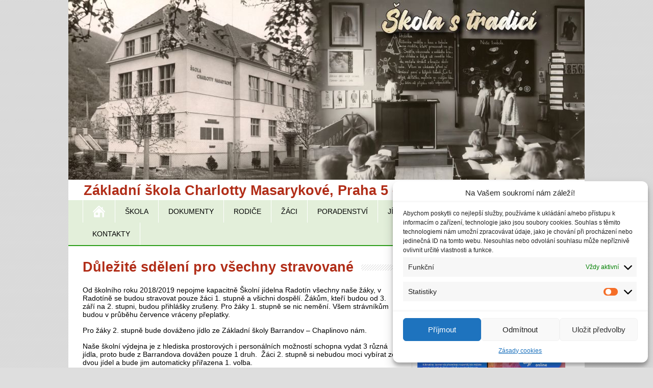

--- FILE ---
content_type: text/html; charset=UTF-8
request_url: https://zschuchle.cz/dulezite-sdeleni-pro-vsechny-stravovane/
body_size: 19296
content:
<!DOCTYPE html>
<!--[if IE 7]>
<html class="ie ie7" lang="cs">
<![endif]-->
<!--[if IE 8]>
<html class="ie ie8" lang="cs">
<![endif]-->
<!--[if !(IE 7) | !(IE 8)  ]><!-->
<html lang="cs">
<!--<![endif]-->
<head>
  <meta charset="UTF-8" /> 
  <meta name="viewport" content="width=device-width, minimumscale=1.0, maximum-scale=1.0" />  
  <title>Důležité sdělení pro všechny stravované | ZŠ Velká Chuchle</title>  
  <!--[if lt IE 9]>
	<script src="https://zschuchle.cz/wp-content/themes/minezine_2/js/html5.js"></script>
	<![endif]-->
<style type='text/css'>		#wrapper #header .header-content .site-title, #wrapper #header .header-content .site-description, #wrapper #header .header-content .header-logo { max-width: 100%; }		#wrapper #main-content .post-entry .attachment-post-thumbnail { margin-bottom: 17px; } #wrapper #main-content .post-entry .post-entry-content { margin-bottom: -4px; }</style><meta name='robots' content='max-image-preview:large' />
	<style>img:is([sizes="auto" i], [sizes^="auto," i]) { contain-intrinsic-size: 3000px 1500px }</style>
	<link rel="alternate" type="application/rss+xml" title="ZŠ Velká Chuchle &raquo; RSS zdroj" href="https://zschuchle.cz/feed/" />
<link rel='stylesheet' id='wp-block-library-css' href='https://zschuchle.cz/wp-includes/css/dist/block-library/style.min.css?ver=e251a19bd57d7bbb2d71c357ad84d030' type='text/css' media='all' />
<style id='classic-theme-styles-inline-css' type='text/css'>
/*! This file is auto-generated */
.wp-block-button__link{color:#fff;background-color:#32373c;border-radius:9999px;box-shadow:none;text-decoration:none;padding:calc(.667em + 2px) calc(1.333em + 2px);font-size:1.125em}.wp-block-file__button{background:#32373c;color:#fff;text-decoration:none}
</style>
<style id='global-styles-inline-css' type='text/css'>
:root{--wp--preset--aspect-ratio--square: 1;--wp--preset--aspect-ratio--4-3: 4/3;--wp--preset--aspect-ratio--3-4: 3/4;--wp--preset--aspect-ratio--3-2: 3/2;--wp--preset--aspect-ratio--2-3: 2/3;--wp--preset--aspect-ratio--16-9: 16/9;--wp--preset--aspect-ratio--9-16: 9/16;--wp--preset--color--black: #000000;--wp--preset--color--cyan-bluish-gray: #abb8c3;--wp--preset--color--white: #ffffff;--wp--preset--color--pale-pink: #f78da7;--wp--preset--color--vivid-red: #cf2e2e;--wp--preset--color--luminous-vivid-orange: #ff6900;--wp--preset--color--luminous-vivid-amber: #fcb900;--wp--preset--color--light-green-cyan: #7bdcb5;--wp--preset--color--vivid-green-cyan: #00d084;--wp--preset--color--pale-cyan-blue: #8ed1fc;--wp--preset--color--vivid-cyan-blue: #0693e3;--wp--preset--color--vivid-purple: #9b51e0;--wp--preset--gradient--vivid-cyan-blue-to-vivid-purple: linear-gradient(135deg,rgba(6,147,227,1) 0%,rgb(155,81,224) 100%);--wp--preset--gradient--light-green-cyan-to-vivid-green-cyan: linear-gradient(135deg,rgb(122,220,180) 0%,rgb(0,208,130) 100%);--wp--preset--gradient--luminous-vivid-amber-to-luminous-vivid-orange: linear-gradient(135deg,rgba(252,185,0,1) 0%,rgba(255,105,0,1) 100%);--wp--preset--gradient--luminous-vivid-orange-to-vivid-red: linear-gradient(135deg,rgba(255,105,0,1) 0%,rgb(207,46,46) 100%);--wp--preset--gradient--very-light-gray-to-cyan-bluish-gray: linear-gradient(135deg,rgb(238,238,238) 0%,rgb(169,184,195) 100%);--wp--preset--gradient--cool-to-warm-spectrum: linear-gradient(135deg,rgb(74,234,220) 0%,rgb(151,120,209) 20%,rgb(207,42,186) 40%,rgb(238,44,130) 60%,rgb(251,105,98) 80%,rgb(254,248,76) 100%);--wp--preset--gradient--blush-light-purple: linear-gradient(135deg,rgb(255,206,236) 0%,rgb(152,150,240) 100%);--wp--preset--gradient--blush-bordeaux: linear-gradient(135deg,rgb(254,205,165) 0%,rgb(254,45,45) 50%,rgb(107,0,62) 100%);--wp--preset--gradient--luminous-dusk: linear-gradient(135deg,rgb(255,203,112) 0%,rgb(199,81,192) 50%,rgb(65,88,208) 100%);--wp--preset--gradient--pale-ocean: linear-gradient(135deg,rgb(255,245,203) 0%,rgb(182,227,212) 50%,rgb(51,167,181) 100%);--wp--preset--gradient--electric-grass: linear-gradient(135deg,rgb(202,248,128) 0%,rgb(113,206,126) 100%);--wp--preset--gradient--midnight: linear-gradient(135deg,rgb(2,3,129) 0%,rgb(40,116,252) 100%);--wp--preset--font-size--small: 13px;--wp--preset--font-size--medium: 20px;--wp--preset--font-size--large: 36px;--wp--preset--font-size--x-large: 42px;--wp--preset--spacing--20: 0.44rem;--wp--preset--spacing--30: 0.67rem;--wp--preset--spacing--40: 1rem;--wp--preset--spacing--50: 1.5rem;--wp--preset--spacing--60: 2.25rem;--wp--preset--spacing--70: 3.38rem;--wp--preset--spacing--80: 5.06rem;--wp--preset--shadow--natural: 6px 6px 9px rgba(0, 0, 0, 0.2);--wp--preset--shadow--deep: 12px 12px 50px rgba(0, 0, 0, 0.4);--wp--preset--shadow--sharp: 6px 6px 0px rgba(0, 0, 0, 0.2);--wp--preset--shadow--outlined: 6px 6px 0px -3px rgba(255, 255, 255, 1), 6px 6px rgba(0, 0, 0, 1);--wp--preset--shadow--crisp: 6px 6px 0px rgba(0, 0, 0, 1);}:where(.is-layout-flex){gap: 0.5em;}:where(.is-layout-grid){gap: 0.5em;}body .is-layout-flex{display: flex;}.is-layout-flex{flex-wrap: wrap;align-items: center;}.is-layout-flex > :is(*, div){margin: 0;}body .is-layout-grid{display: grid;}.is-layout-grid > :is(*, div){margin: 0;}:where(.wp-block-columns.is-layout-flex){gap: 2em;}:where(.wp-block-columns.is-layout-grid){gap: 2em;}:where(.wp-block-post-template.is-layout-flex){gap: 1.25em;}:where(.wp-block-post-template.is-layout-grid){gap: 1.25em;}.has-black-color{color: var(--wp--preset--color--black) !important;}.has-cyan-bluish-gray-color{color: var(--wp--preset--color--cyan-bluish-gray) !important;}.has-white-color{color: var(--wp--preset--color--white) !important;}.has-pale-pink-color{color: var(--wp--preset--color--pale-pink) !important;}.has-vivid-red-color{color: var(--wp--preset--color--vivid-red) !important;}.has-luminous-vivid-orange-color{color: var(--wp--preset--color--luminous-vivid-orange) !important;}.has-luminous-vivid-amber-color{color: var(--wp--preset--color--luminous-vivid-amber) !important;}.has-light-green-cyan-color{color: var(--wp--preset--color--light-green-cyan) !important;}.has-vivid-green-cyan-color{color: var(--wp--preset--color--vivid-green-cyan) !important;}.has-pale-cyan-blue-color{color: var(--wp--preset--color--pale-cyan-blue) !important;}.has-vivid-cyan-blue-color{color: var(--wp--preset--color--vivid-cyan-blue) !important;}.has-vivid-purple-color{color: var(--wp--preset--color--vivid-purple) !important;}.has-black-background-color{background-color: var(--wp--preset--color--black) !important;}.has-cyan-bluish-gray-background-color{background-color: var(--wp--preset--color--cyan-bluish-gray) !important;}.has-white-background-color{background-color: var(--wp--preset--color--white) !important;}.has-pale-pink-background-color{background-color: var(--wp--preset--color--pale-pink) !important;}.has-vivid-red-background-color{background-color: var(--wp--preset--color--vivid-red) !important;}.has-luminous-vivid-orange-background-color{background-color: var(--wp--preset--color--luminous-vivid-orange) !important;}.has-luminous-vivid-amber-background-color{background-color: var(--wp--preset--color--luminous-vivid-amber) !important;}.has-light-green-cyan-background-color{background-color: var(--wp--preset--color--light-green-cyan) !important;}.has-vivid-green-cyan-background-color{background-color: var(--wp--preset--color--vivid-green-cyan) !important;}.has-pale-cyan-blue-background-color{background-color: var(--wp--preset--color--pale-cyan-blue) !important;}.has-vivid-cyan-blue-background-color{background-color: var(--wp--preset--color--vivid-cyan-blue) !important;}.has-vivid-purple-background-color{background-color: var(--wp--preset--color--vivid-purple) !important;}.has-black-border-color{border-color: var(--wp--preset--color--black) !important;}.has-cyan-bluish-gray-border-color{border-color: var(--wp--preset--color--cyan-bluish-gray) !important;}.has-white-border-color{border-color: var(--wp--preset--color--white) !important;}.has-pale-pink-border-color{border-color: var(--wp--preset--color--pale-pink) !important;}.has-vivid-red-border-color{border-color: var(--wp--preset--color--vivid-red) !important;}.has-luminous-vivid-orange-border-color{border-color: var(--wp--preset--color--luminous-vivid-orange) !important;}.has-luminous-vivid-amber-border-color{border-color: var(--wp--preset--color--luminous-vivid-amber) !important;}.has-light-green-cyan-border-color{border-color: var(--wp--preset--color--light-green-cyan) !important;}.has-vivid-green-cyan-border-color{border-color: var(--wp--preset--color--vivid-green-cyan) !important;}.has-pale-cyan-blue-border-color{border-color: var(--wp--preset--color--pale-cyan-blue) !important;}.has-vivid-cyan-blue-border-color{border-color: var(--wp--preset--color--vivid-cyan-blue) !important;}.has-vivid-purple-border-color{border-color: var(--wp--preset--color--vivid-purple) !important;}.has-vivid-cyan-blue-to-vivid-purple-gradient-background{background: var(--wp--preset--gradient--vivid-cyan-blue-to-vivid-purple) !important;}.has-light-green-cyan-to-vivid-green-cyan-gradient-background{background: var(--wp--preset--gradient--light-green-cyan-to-vivid-green-cyan) !important;}.has-luminous-vivid-amber-to-luminous-vivid-orange-gradient-background{background: var(--wp--preset--gradient--luminous-vivid-amber-to-luminous-vivid-orange) !important;}.has-luminous-vivid-orange-to-vivid-red-gradient-background{background: var(--wp--preset--gradient--luminous-vivid-orange-to-vivid-red) !important;}.has-very-light-gray-to-cyan-bluish-gray-gradient-background{background: var(--wp--preset--gradient--very-light-gray-to-cyan-bluish-gray) !important;}.has-cool-to-warm-spectrum-gradient-background{background: var(--wp--preset--gradient--cool-to-warm-spectrum) !important;}.has-blush-light-purple-gradient-background{background: var(--wp--preset--gradient--blush-light-purple) !important;}.has-blush-bordeaux-gradient-background{background: var(--wp--preset--gradient--blush-bordeaux) !important;}.has-luminous-dusk-gradient-background{background: var(--wp--preset--gradient--luminous-dusk) !important;}.has-pale-ocean-gradient-background{background: var(--wp--preset--gradient--pale-ocean) !important;}.has-electric-grass-gradient-background{background: var(--wp--preset--gradient--electric-grass) !important;}.has-midnight-gradient-background{background: var(--wp--preset--gradient--midnight) !important;}.has-small-font-size{font-size: var(--wp--preset--font-size--small) !important;}.has-medium-font-size{font-size: var(--wp--preset--font-size--medium) !important;}.has-large-font-size{font-size: var(--wp--preset--font-size--large) !important;}.has-x-large-font-size{font-size: var(--wp--preset--font-size--x-large) !important;}
:where(.wp-block-post-template.is-layout-flex){gap: 1.25em;}:where(.wp-block-post-template.is-layout-grid){gap: 1.25em;}
:where(.wp-block-columns.is-layout-flex){gap: 2em;}:where(.wp-block-columns.is-layout-grid){gap: 2em;}
:root :where(.wp-block-pullquote){font-size: 1.5em;line-height: 1.6;}
</style>
<link rel='stylesheet' id='email-subscribers-css' href='https://zschuchle.cz/wp-content/plugins/email-subscribers/lite/public/css/email-subscribers-public.css?ver=5.9.14' type='text/css' media='all' />
<link rel='stylesheet' id='wpmt-css-frontend-css' href='https://zschuchle.cz/wp-content/plugins/wp-mailto-links/core/includes/assets/css/style.css?ver=230922-202408' type='text/css' media='all' />
<link rel='stylesheet' id='cmplz-general-css' href='https://zschuchle.cz/wp-content/plugins/complianz-gdpr/assets/css/cookieblocker.min.css?ver=1764765187' type='text/css' media='all' />
<link rel='stylesheet' id='minezine-style-green-css' href='https://zschuchle.cz/wp-content/themes/minezine_2/css/green.css?ver=e251a19bd57d7bbb2d71c357ad84d030' type='text/css' media='all' />
<link rel='stylesheet' id='minezine-style-css' href='https://zschuchle.cz/wp-content/themes/minezine_2/style.css?ver=e251a19bd57d7bbb2d71c357ad84d030' type='text/css' media='all' />
<link rel='stylesheet' id='upw_theme_standard-css' href='https://zschuchle.cz/wp-content/plugins/ultimate-posts-widget/css/upw-theme-standard.min.css?ver=e251a19bd57d7bbb2d71c357ad84d030' type='text/css' media='all' />
<script data-service="burst" data-category="statistics" type="text/plain" async data-cmplz-src="https://zschuchle.cz/wp-content/plugins/burst-statistics/helpers/timeme/timeme.min.js?ver=1759303654" id="burst-timeme-js"></script>
<script type="text/javascript" src="https://zschuchle.cz/wp-includes/js/jquery/jquery.min.js?ver=3.7.1" id="jquery-core-js"></script>
<script type="text/javascript" src="https://zschuchle.cz/wp-includes/js/jquery/jquery-migrate.min.js?ver=3.4.1" id="jquery-migrate-js"></script>
<script type="text/javascript" src="https://zschuchle.cz/wp-content/plugins/wp-mailto-links/core/includes/assets/js/custom.js?ver=230922-202408" id="wpmt-js-frontend-js"></script>
<link rel="https://api.w.org/" href="https://zschuchle.cz/wp-json/" /><link rel="alternate" title="JSON" type="application/json" href="https://zschuchle.cz/wp-json/wp/v2/posts/13155" /><link rel="EditURI" type="application/rsd+xml" title="RSD" href="https://zschuchle.cz/xmlrpc.php?rsd" />

<link rel="canonical" href="https://zschuchle.cz/dulezite-sdeleni-pro-vsechny-stravovane/" />
<link rel='shortlink' href='https://zschuchle.cz/?p=13155' />
<link rel="alternate" title="oEmbed (JSON)" type="application/json+oembed" href="https://zschuchle.cz/wp-json/oembed/1.0/embed?url=https%3A%2F%2Fzschuchle.cz%2Fdulezite-sdeleni-pro-vsechny-stravovane%2F" />
<link rel="alternate" title="oEmbed (XML)" type="text/xml+oembed" href="https://zschuchle.cz/wp-json/oembed/1.0/embed?url=https%3A%2F%2Fzschuchle.cz%2Fdulezite-sdeleni-pro-vsechny-stravovane%2F&#038;format=xml" />
        <script>
            var errorQueue = [];
            let timeout;

            var errorMessage = '';


            function isBot() {
                const bots = ['crawler', 'spider', 'baidu', 'duckduckgo', 'bot', 'googlebot', 'bingbot', 'facebook', 'slurp', 'twitter', 'yahoo'];
                const userAgent = navigator.userAgent.toLowerCase();
                return bots.some(bot => userAgent.includes(bot));
            }

            /*
            window.onerror = function(msg, url, line) {
            // window.addEventListener('error', function(event) {
                console.error("Linha 600");

                var errorMessage = [
                    'Message: ' + msg,
                    'URL: ' + url,
                    'Line: ' + line
                ].join(' - ');
                */


            // Captura erros síncronos e alguns assíncronos
            window.addEventListener('error', function(event) {
                var msg = event.message;
                if (msg === "Script error.") {
                    console.error("Script error detected - maybe problem cross-origin");
                    return;
                }
                errorMessage = [
                    'Message: ' + msg,
                    'URL: ' + event.filename,
                    'Line: ' + event.lineno
                ].join(' - ');
                if (isBot()) {
                    return;
                }
                errorQueue.push(errorMessage);
                handleErrorQueue();
            });

            // Captura rejeições de promessas
            window.addEventListener('unhandledrejection', function(event) {
                errorMessage = 'Promise Rejection: ' + (event.reason || 'Unknown reason');
                if (isBot()) {
                    return;
                }
                errorQueue.push(errorMessage);
                handleErrorQueue();
            });

            // Função auxiliar para gerenciar a fila de erros
            function handleErrorQueue() {
                if (errorQueue.length >= 5) {
                    sendErrorsToServer();
                } else {
                    clearTimeout(timeout);
                    timeout = setTimeout(sendErrorsToServer, 5000);
                }
            }





            function sendErrorsToServer() {
                if (errorQueue.length > 0) {
                    var message;
                    if (errorQueue.length === 1) {
                        // Se houver apenas um erro, mantenha o formato atual
                        message = errorQueue[0];
                    } else {
                        // Se houver múltiplos erros, use quebras de linha para separá-los
                        message = errorQueue.join('\n\n');
                    }
                    var xhr = new XMLHttpRequest();
                    var nonce = '8de9004fbc';
                    var ajaxurl = 'https://zschuchle.cz/wp-admin/admin-ajax.php?action=bill_minozzi_js_error_catched&_wpnonce=8de9004fbc';
                    xhr.open('POST', encodeURI(ajaxurl));
                    xhr.setRequestHeader('Content-Type', 'application/x-www-form-urlencoded');
                    xhr.onload = function() {
                        if (xhr.status === 200) {
                            // console.log('Success:', xhr.responseText);
                        } else {
                            console.log('Error:', xhr.status);
                        }
                    };
                    xhr.onerror = function() {
                        console.error('Request failed');
                    };
                    xhr.send('action=bill_minozzi_js_error_catched&_wpnonce=' + nonce + '&bill_js_error_catched=' + encodeURIComponent(message));
                    errorQueue = []; // Limpa a fila de erros após o envio
                }
            }

            function sendErrorsToServer() {
                if (errorQueue.length > 0) {
                    var message = errorQueue.join(' | ');
                    //console.error(message);
                    var xhr = new XMLHttpRequest();
                    var nonce = '8de9004fbc';
                    var ajaxurl = 'https://zschuchle.cz/wp-admin/admin-ajax.php?action=bill_minozzi_js_error_catched&_wpnonce=8de9004fbc'; // No need to esc_js here
                    xhr.open('POST', encodeURI(ajaxurl));
                    xhr.setRequestHeader('Content-Type', 'application/x-www-form-urlencoded');
                    xhr.onload = function() {
                        if (xhr.status === 200) {
                            //console.log('Success:::', xhr.responseText);
                        } else {
                            console.log('Error:', xhr.status);
                        }
                    };
                    xhr.onerror = function() {
                        console.error('Request failed');
                    };
                    xhr.send('action=bill_minozzi_js_error_catched&_wpnonce=' + nonce + '&bill_js_error_catched=' + encodeURIComponent(message));
                    errorQueue = []; // Clear the error queue after sending
                }
            }

            function sendErrorsToServer() {
                if (errorQueue.length > 0) {
                    var message = errorQueue.join('\n\n'); // Usa duas quebras de linha como separador
                    var xhr = new XMLHttpRequest();
                    var nonce = '8de9004fbc';
                    var ajaxurl = 'https://zschuchle.cz/wp-admin/admin-ajax.php?action=bill_minozzi_js_error_catched&_wpnonce=8de9004fbc';
                    xhr.open('POST', encodeURI(ajaxurl));
                    xhr.setRequestHeader('Content-Type', 'application/x-www-form-urlencoded');
                    xhr.onload = function() {
                        if (xhr.status === 200) {
                            // console.log('Success:', xhr.responseText);
                        } else {
                            console.log('Error:', xhr.status);
                        }
                    };
                    xhr.onerror = function() {
                        console.error('Request failed');
                    };
                    xhr.send('action=bill_minozzi_js_error_catched&_wpnonce=' + nonce + '&bill_js_error_catched=' + encodeURIComponent(message));
                    errorQueue = []; // Limpa a fila de erros após o envio
                }
            }
            window.addEventListener('beforeunload', sendErrorsToServer);
        </script>
<script type="text/javascript">
(function(url){
	if(/(?:Chrome\/26\.0\.1410\.63 Safari\/537\.31|WordfenceTestMonBot)/.test(navigator.userAgent)){ return; }
	var addEvent = function(evt, handler) {
		if (window.addEventListener) {
			document.addEventListener(evt, handler, false);
		} else if (window.attachEvent) {
			document.attachEvent('on' + evt, handler);
		}
	};
	var removeEvent = function(evt, handler) {
		if (window.removeEventListener) {
			document.removeEventListener(evt, handler, false);
		} else if (window.detachEvent) {
			document.detachEvent('on' + evt, handler);
		}
	};
	var evts = 'contextmenu dblclick drag dragend dragenter dragleave dragover dragstart drop keydown keypress keyup mousedown mousemove mouseout mouseover mouseup mousewheel scroll'.split(' ');
	var logHuman = function() {
		if (window.wfLogHumanRan) { return; }
		window.wfLogHumanRan = true;
		var wfscr = document.createElement('script');
		wfscr.type = 'text/javascript';
		wfscr.async = true;
		wfscr.src = url + '&r=' + Math.random();
		(document.getElementsByTagName('head')[0]||document.getElementsByTagName('body')[0]).appendChild(wfscr);
		for (var i = 0; i < evts.length; i++) {
			removeEvent(evts[i], logHuman);
		}
	};
	for (var i = 0; i < evts.length; i++) {
		addEvent(evts[i], logHuman);
	}
})('//zschuchle.cz/?wordfence_lh=1&hid=544C5DAD57E06AE0CCE80690DD03A369');
</script><style>
	#lightGallery-slider .info .desc
	{
		direction: ltr !important;
		text-align: center !important;
	}
	#lightGallery-slider .info .title
	{
		direction: ltr !important;
		text-align: center !important;
	}
	</style>      <script type="text/javascript">
         var string = ".wp-lightbox-bank,", ie, ieVersion, lightease;
         jQuery(document).ready(function ($) {
                     string += ".wp-caption > a, ";
                        string += "a:has(img[class*=wp-image-])";
                     if (navigator.appName == "Microsoft Internet Explorer") {
               //Set IE as true
               ie = true;
               //Create a user agent var
               var ua = navigator.userAgent;
               //Write a new regEx to find the version number
               var re = new RegExp("MSIE ([0-9]{1,}[.0-9]{0,})");
               //If the regEx through the userAgent is not null
               if (re.exec(ua) != null) {
                  //Set the IE version
                  ieVersion = parseInt(RegExp.$1);
               }
            }
            if (ie = true && ieVersion <= 9)
            {
               lightease = "";
            } else
            {
               lightease = "ease";
            }
            var selector = string.replace(/,\s*$/, "");
            jQuery(selector).lightGallery({
               caption: false,
               desc: false,
               disableOther: false,
               closable: true,
               errorMessage: "Could not load the item. Make sure the path is correct and item exist.",
               easing: lightease
            });
         });

      </script>
      			<style>.cmplz-hidden {
					display: none !important;
				}</style><noscript><style>.lazyload[data-src]{display:none !important;}</style></noscript><style>.lazyload{background-image:none !important;}.lazyload:before{background-image:none !important;}</style><style type="text/css">
.no-js .native-lazyload-js-fallback {
	display: none;
}
</style>
		 


</head>
 
<body data-rsssl=1 data-cmplz=1 class="wp-singular post-template-default single single-post postid-13155 single-format-standard wp-theme-minezine_2 gllr_minezine" id="wrapper" data-burst_id="13155" data-burst_type="post">
<div class="pattern"></div> 
   
<div id="container">

  <header id="header">
    
    <div class="header-content">
      <a href="https://zschuchle.cz/"><img class="header-logo lazyload" src="[data-uri]" alt="ZŠ Velká Chuchle" data-src="https://zschuchle.cz/wp-content/uploads/2024/09/cropped-skola-s-tradici.jpg" decoding="async" data-eio-rwidth="1012" data-eio-rheight="352" /><noscript><img class="header-logo" src="https://zschuchle.cz/wp-content/uploads/2024/09/cropped-skola-s-tradici.jpg" alt="ZŠ Velká Chuchle" data-eio="l" /></noscript></a>
      <p class="site-description">Základní škola Charlotty Masarykové, Praha 5 – Velká Chuchle</p>
    </div>
    <div class="menu-box">
      <div class="navigation-pattern"></div>
      <a class="link-home" href="https://zschuchle.cz/"></a>
<div class="menu-nove-menu-container"><ul id="nav" class="menu"><li id="menu-item-641" class="menu-item menu-item-type-custom menu-item-object-custom menu-item-has-children menu-item-641"><a>Škola</a>
<ul class="sub-menu">
	<li id="menu-item-22191" class="menu-item menu-item-type-post_type menu-item-object-page first-menu-item menu-item-22191"><a href="https://zschuchle.cz/virtualni-prohlidka/">Virtuální prohlídka</a></li>
	<li id="menu-item-604" class="menu-item menu-item-type-post_type menu-item-object-page menu-item-604"><a href="https://zschuchle.cz/prednosti-skoly/">Přednosti školy</a></li>
	<li id="menu-item-603" class="menu-item menu-item-type-post_type menu-item-object-page menu-item-603"><a href="https://zschuchle.cz/poloha-doprava/">Poloha, doprava</a></li>
	<li id="menu-item-608" class="menu-item menu-item-type-post_type menu-item-object-page menu-item-608"><a href="https://zschuchle.cz/sluzby/">Služby</a></li>
	<li id="menu-item-610" class="menu-item menu-item-type-post_type menu-item-object-page menu-item-610"><a href="https://zschuchle.cz/vybaveni-skoly/">Vybavení školy</a></li>
	<li id="menu-item-602" class="menu-item menu-item-type-post_type menu-item-object-page menu-item-602"><a href="https://zschuchle.cz/integrace/">Integrace</a></li>
	<li id="menu-item-600" class="menu-item menu-item-type-post_type menu-item-object-page menu-item-600"><a href="https://zschuchle.cz/cizi-jazyky/">Cizí jazyky</a></li>
	<li id="menu-item-627" class="menu-item menu-item-type-taxonomy menu-item-object-category menu-item-627"><a href="https://zschuchle.cz/rubrika/mimoskolni-cinnost/">Mimoškolní činnost</a></li>
	<li id="menu-item-25318" class="menu-item menu-item-type-post_type menu-item-object-page last-menu-item menu-item-25318"><a href="https://zschuchle.cz/program-dofe/">Program DofE</a></li>
</ul>
</li>
<li id="menu-item-596" class="menu-item menu-item-type-post_type menu-item-object-page menu-item-has-children menu-item-596"><a href="https://zschuchle.cz/dokumenty/">Dokumenty</a>
<ul class="sub-menu">
	<li id="menu-item-597" class="menu-item menu-item-type-post_type menu-item-object-page first-menu-item menu-item-597"><a href="https://zschuchle.cz/dokumenty/vyrocni-zpravy/">Výroční zprávy</a></li>
	<li id="menu-item-644" class="menu-item menu-item-type-post_type menu-item-object-page menu-item-644"><a href="https://zschuchle.cz/dokumenty/">Další dokumenty</a></li>
	<li id="menu-item-599" class="menu-item menu-item-type-post_type menu-item-object-page last-menu-item menu-item-599"><a href="https://zschuchle.cz/dokumenty/svp-podkovicka/">ŠVP Podkovička</a></li>
</ul>
</li>
<li id="menu-item-584" class="menu-item menu-item-type-custom menu-item-object-custom menu-item-has-children menu-item-584"><a>Rodiče</a>
<ul class="sub-menu">
	<li id="menu-item-642" class="menu-item menu-item-type-custom menu-item-object-custom first-menu-item menu-item-642"><a href="/organizace-skolniho-roku/">Organizace školního roku</a></li>
	<li id="menu-item-643" class="menu-item menu-item-type-custom menu-item-object-custom menu-item-643"><a href="/casovy-rozvrh-vyucovani/">Časový rozvrh vyučování</a></li>
	<li id="menu-item-594" class="menu-item menu-item-type-post_type menu-item-object-page menu-item-594"><a href="https://zschuchle.cz/ramcovy-plan-cinnosti-skoly/">Plán činností školy</a></li>
	<li id="menu-item-20980" class="menu-item menu-item-type-post_type menu-item-object-page menu-item-20980"><a href="https://zschuchle.cz/ramcovy-plan-cinnosti-skolni-druziny/">Plán činností družiny</a></li>
	<li id="menu-item-607" class="menu-item menu-item-type-post_type menu-item-object-page menu-item-607"><a href="https://zschuchle.cz/skolska-rada/">Školská rada</a></li>
	<li id="menu-item-631" class="menu-item menu-item-type-post_type menu-item-object-page menu-item-631"><a href="https://zschuchle.cz/spolek-rodicu/">Spolek rodičů</a></li>
	<li id="menu-item-720" class="menu-item menu-item-type-post_type menu-item-object-page menu-item-720"><a href="https://zschuchle.cz/zapis/">Informace k zápisu pro školní rok 2026/2027</a></li>
	<li id="menu-item-20979" class="menu-item menu-item-type-post_type menu-item-object-page last-menu-item menu-item-20979"><a href="https://zschuchle.cz/prehled-krouzku/">Přehled zájmových kroužků</a></li>
</ul>
</li>
<li id="menu-item-585" class="menu-item menu-item-type-custom menu-item-object-custom menu-item-has-children menu-item-585"><a>Žáci</a>
<ul class="sub-menu">
	<li id="menu-item-593" class="menu-item menu-item-type-post_type menu-item-object-page first-menu-item menu-item-593"><a href="https://zschuchle.cz/organizace-skolniho-roku/">Organizace školního roku</a></li>
	<li id="menu-item-595" class="menu-item menu-item-type-post_type menu-item-object-page menu-item-595"><a href="https://zschuchle.cz/casovy-rozvrh-vyucovani/">Časový rozvrh vyučování</a></li>
	<li id="menu-item-609" class="menu-item menu-item-type-post_type menu-item-object-page menu-item-609"><a href="https://zschuchle.cz/ucitele/">Pedagogický sbor</a></li>
	<li id="menu-item-592" class="menu-item menu-item-type-post_type menu-item-object-page last-menu-item menu-item-592"><a href="https://zschuchle.cz/prehled-krouzku/">Přehled zájmových kroužků</a></li>
</ul>
</li>
<li id="menu-item-21171" class="menu-item menu-item-type-custom menu-item-object-custom menu-item-home menu-item-has-children menu-item-21171"><a href="https://zschuchle.cz">Poradenství</a>
<ul class="sub-menu">
	<li id="menu-item-21184" class="menu-item menu-item-type-post_type menu-item-object-page first-menu-item menu-item-21184"><a href="https://zschuchle.cz/vychovne-poradenstvi/">Výchovné poradenství</a></li>
	<li id="menu-item-21183" class="menu-item menu-item-type-post_type menu-item-object-page menu-item-21183"><a href="https://zschuchle.cz/karierove-poradenstvi/">Kariérové poradenství</a></li>
	<li id="menu-item-21943" class="menu-item menu-item-type-post_type menu-item-object-page menu-item-21943"><a href="https://zschuchle.cz/skolni-psycholog/">Školní psycholog</a></li>
	<li id="menu-item-21446" class="menu-item menu-item-type-post_type menu-item-object-page menu-item-21446"><a href="https://zschuchle.cz/prevence-rizikoveho-chovani/">Prevence rizikového chování</a></li>
	<li id="menu-item-21437" class="menu-item menu-item-type-taxonomy menu-item-object-category last-menu-item menu-item-21437"><a href="https://zschuchle.cz/rubrika/prevence-rizikoveho-chovani/">Aktuality z prevence</a></li>
</ul>
</li>
<li id="menu-item-588" class="menu-item menu-item-type-custom menu-item-object-custom menu-item-has-children menu-item-588"><a>Jídelna</a>
<ul class="sub-menu">
	<li id="menu-item-15564" class="menu-item menu-item-type-post_type menu-item-object-page first-menu-item menu-item-15564"><a href="https://zschuchle.cz/skolni-jidelna/">Školní jídelna</a></li>
	<li id="menu-item-15280" class="menu-item menu-item-type-custom menu-item-object-custom last-menu-item menu-item-15280"><a href="https://www.strava.cz/Strava/Stravnik/Jidelnicky?zarizeni=1028">Náš jídelníček</a></li>
</ul>
</li>
<li id="menu-item-20915" class="menu-item menu-item-type-custom menu-item-object-custom menu-item-has-children menu-item-20915"><a>Družina</a>
<ul class="sub-menu">
	<li id="menu-item-20916" class="menu-item menu-item-type-post_type menu-item-object-page first-menu-item menu-item-20916"><a href="https://zschuchle.cz/skolni-druzina/">Školní družina</a></li>
	<li id="menu-item-20969" class="menu-item menu-item-type-post_type menu-item-object-page menu-item-20969"><a href="https://zschuchle.cz/ramcovy-plan-cinnosti-skolni-druziny/">Plán činností družiny</a></li>
	<li id="menu-item-20970" class="menu-item menu-item-type-post_type menu-item-object-page menu-item-20970"><a href="https://zschuchle.cz/prehled-krouzku/">Přehled zájmových kroužků</a></li>
	<li id="menu-item-629" class="menu-item menu-item-type-taxonomy menu-item-object-category last-menu-item menu-item-629"><a href="https://zschuchle.cz/rubrika/druzina/">Aktuality z družiny</a></li>
</ul>
</li>
<li id="menu-item-589" class="menu-item menu-item-type-post_type menu-item-object-page menu-item-589"><a href="https://zschuchle.cz/nasi-mecenasi/">Mecenáši</a></li>
<li id="menu-item-20919" class="menu-item menu-item-type-custom menu-item-object-custom menu-item-has-children menu-item-20919"><a href="https://zschuchle.cz/kontakty/">Kontakty</a>
<ul class="sub-menu">
	<li id="menu-item-20918" class="menu-item menu-item-type-post_type menu-item-object-page first-menu-item menu-item-20918"><a href="https://zschuchle.cz/kontakty/">Škola</a></li>
	<li id="menu-item-20917" class="menu-item menu-item-type-post_type menu-item-object-page last-menu-item menu-item-20917"><a href="https://zschuchle.cz/ucitele/">Pedagogický sbor</a></li>
</ul>
</li>
</ul></div>    </div>
    
  </header> <!-- end of header -->

  <div id="main-content">
  <div id="content">    <div class="content-headline">
      <h1 class="entry-headline"><span class="entry-headline-text">Důležité sdělení pro všechny stravované</span></h1>
    </div>
    <div class="entry-content">
<p>Od školního roku 2018/2019 nepojme kapacitně Školní jídelna Radotín všechny naše žáky, v Radotíně se budou stravovat pouze žáci 1. stupně a všichni dospělí. Žákům, kteří budou od 3. září na 2. stupni, budou přihlášky zrušeny. Pro žáky 1. stupně se nic nemění. Všem strávníkům budou v průběhu července vráceny přeplatky.</p>
<p>Pro žáky 2. stupně bude dováženo jídlo ze Základní školy Barrandov &#8211; Chaplinovo nám.</p>
<p>Naše školní výdejna je z hlediska prostorových i personálních možností schopna vydat 3 různá jídla, proto bude z Barrandova dovážen pouze 1 druh.  Žáci 2. stupně si nebudou moci vybírat ze dvou jídel a bude jim automaticky přiřazena 1. volba.</p>
<p>Pro nás je organizačně nejnáročnější, že musíme vést evidenci žáků stravovaných na Barrandově sami. Čekáme na uzavření smlouvy se Základní školou Barrandov &#8211; Chaplinovo nám., poté připravíme pokyny k přihlašování a placení obědů (cena oběda pro 2. st. &#8211; 29,- Kč). Děkujeme za pochopení celé situace a sledujte prosím naše webové stránky, abyste si mohli podle svého zájmu včas obědy přihlásit.</p>
<p style="text-align: right;">Mgr. Eliška Jančíková</p>
<p style="text-align: right;">ředitelka školy</p>



<div id="minezine-post-nav" class="navigation" role="navigation">
	<div class="nav-wrapper">
  <p class="nav-previous"><a href="https://zschuchle.cz/dulezite-sdeleni-skolni-druziny/" title="Důležité sdělení školní družiny">&larr; Předchozí příspěvek</a></p>
	<p class="nav-next"><a href="https://zschuchle.cz/jaky-byl-memorial-jaroslava-haunera-2018/" title="Jaký byl Memoriál Jaroslava Haunera 2018?">Další příspěvek &rarr;</a></p>
   </div>
</div>
    </div>   
  </div> <!-- end of content -->
<aside id="sidebar">
<div id="text-22" class="sidebar-widget widget_text"> <p class="sidebar-headline"><span class="sidebar-headline-text">Zápis do 1. třídy</span></p>			<div class="textwidget"><p>&nbsp;</p>
<p class="x_MsoNormal"><b data-olk-copy-source="MessageBody">Den otevřených dveří pro budoucí prvňáčky 15. 1. 2026</b></p>
<p class="x_MsoNormal"><a href="https://zschuchle.cz/den-otevrenych-dveri-pro-budouci-prvnacky-2026/">Informace ke dni otevřených dveří prvních tříd </a></p>
<p class="x_MsoNormal"><b>Zápis do 1. třídy</b></p>
<p class="x_MsoNormal">Čtvrtek 5. 2. 2026, 14 &#8211; 18 hod., budova B</p>
<p>Podrobnější informace zveřejňujeme průběžně v záložce <b data-olk-copy-source="MessageBody">Rodiče &#8211;</b> <a href="https://zschuchle.cz/zapis/"><b>Informace k zápisu pro školní rok 2026/2027.</b></a></p>
<p><a href="https://aplikace.zapisyonline.cz/SOL/PublicWeb/zschuchle/KWE015_Prihlaska.aspx?ID=5988#" target="_blank" rel="noopener"><img decoding="async" src="https://zschuchle.cz/wp-content/plugins/native-lazyload/assets/images/placeholder.svg" width="290" height="37" loading="lazy" class="native-lazyload-js-fallback" data-src="https://zschuchle.cz/wp-content/uploads/2026/01/zapisy-online-468x60-1.png"/><noscript><img decoding="async" loading="lazy" src="https://zschuchle.cz/wp-content/uploads/2026/01/zapisy-online-468x60-1.png" width="290" height="37" /></noscript></a></p>
</div>
		</div><div id="sticky-posts-3" class="sidebar-widget widget_ultimate_posts"> <p class="sidebar-headline"><span class="sidebar-headline-text">Aktuálně</span></p>

<div class="upw-posts hfeed">

  
      
        
        <article class="post-25394 post type-post status-publish format-standard hentry category-aktuality">

          <header>

            
                          <h4 class="entry-title">
                <a href="https://zschuchle.cz/reditelske-volno-4/" rel="bookmark">
                  Ředitelské volno                </a>
              </h4>
            
            
          </header>

                      <div class="entry-content">
              <p><strong>Ředitelské volno: pondělí 29.6. a úterý 30.6.2026</strong></p>
            </div>
          
          <footer>

            
            
            
          </footer>

        </article>

      
  
</div>

  <div class="upw-after">
    <p> <a href=" /rubrika/aktuality">Předchozí akce</a></p>
  </div>
</div><div id="text-17" class="sidebar-widget widget_text"> <p class="sidebar-headline"><span class="sidebar-headline-text">Pomoc rodičům</span></p>			<div class="textwidget"><p>Zákonné zástupce informujeme o možnosti čerpat mimořádnou okamžitou pomoc úřadu práce,  pokud rodina nemá dostatek prostředků na úhradu nákladů spojených se vzděláváním.</p>
<p style="font-weight: 400;"><a href="https://www.uradprace.cz/mimoradna-okamzita-pomoc-mop-">Mimořádná okamžitá pomoc (MOP) | ÚP</a></p>
<p>Zákonné zástupce informujeme o možnosti čerpat <a href="https://zschuchle.cz/financni-prispevek-rodicum-na-projekt-deti-na-startu/">příspěvek na projekt Děti na startu.</a></p>
</div>
		</div><div id="text-11" class="sidebar-widget widget_text"> <p class="sidebar-headline"><span class="sidebar-headline-text">Bakaláři</span></p>			<div class="textwidget"><p><a href="https://zschuchle.bakalari.cz/next/login.aspx" target="_blank" rel="noopener">Vstup do systému</a></p>
<p><a href="https://zschuchle.cz/video-aktualizace-osobnich-udaju/">Video &#8211; aktualizace osobních údajů</a></p>
</div>
		</div><div id="text-14" class="sidebar-widget widget_text"> <p class="sidebar-headline"><span class="sidebar-headline-text">Omlouvání absencí</span></p>			<div class="textwidget"><p><a href="https://zschuchle.bakalari.cz/next/komens_zprava.aspx">Vstup do Komens</a></p>
<p><a href="https://zschuchle.cz/video-omlouvani-absenci/">Video &#8211; omlouvání absencí</a></p>
<p>&nbsp;</p>
</div>
		</div><div id="text-15" class="sidebar-widget widget_text"> <p class="sidebar-headline"><span class="sidebar-headline-text">Video: GDPR</span></p>			<div class="textwidget"><p><a href="https://zschuchle.cz/video-souhlas-se-zpracovanim-osobnich-udaju-gdpr/">Souhlas se zpracováním osobních údajů (video pro rodiče)</a></p>
</div>
		</div><div id="text-13" class="sidebar-widget widget_text"> <p class="sidebar-headline"><span class="sidebar-headline-text">Plán akcí</span></p>			<div class="textwidget"><p><a href="https://zschuchle.bakalari.cz/next/akce.aspx">Přehled aktivit v jednotlivých třídách</a></p>
</div>
		</div><div id="text-20" class="sidebar-widget widget_text"> <p class="sidebar-headline"><span class="sidebar-headline-text">Školní program</span></p>			<div class="textwidget"><p><img decoding="async" class="wp-image-22873 alignleft native-lazyload-js-fallback" src="https://zschuchle.cz/wp-content/plugins/native-lazyload/assets/images/placeholder.svg" alt width="96" height="61" loading="lazy" data-src="https://zschuchle.cz/wp-content/uploads/2024/06/logo-skolni-program.jpg"/><noscript><img decoding="async" loading="lazy" class="wp-image-22873 alignleft" src="https://zschuchle.cz/wp-content/uploads/2024/06/logo-skolni-program.jpg" alt="" width="96" height="61" srcset="https://zschuchle.cz/wp-content/uploads/2024/06/logo-skolni-program.jpg 313w, https://zschuchle.cz/wp-content/uploads/2024/06/logo-skolni-program-150x96.jpg 150w" sizes="auto, (max-width: 96px) 100vw, 96px" /></noscript></p>
<p>&nbsp;</p>
<p><a href="http://skolniprogram.cz/login">Přihlášení do Školního programu</a></p>
</div>
		</div><div id="custom_html-3" class="widget_text sidebar-widget widget_custom_html"><div class="textwidget custom-html-widget"><hr></div></div><div id="email-subscribers-form-3" class="sidebar-widget widget_email-subscribers-form"> <p class="sidebar-headline"><span class="sidebar-headline-text"> Zasílání novinek </span></p><div class="emaillist" id="es_form_f1-n1"><form action="/dulezite-sdeleni-pro-vsechny-stravovane/#es_form_f1-n1" method="post" class="es_subscription_form es_shortcode_form " id="es_subscription_form_6967386738b54" data-source="ig-es" data-form-id="1"><div class="es-field-wrap ig-es-form-field"><label class="es-field-label">Email*<br /><input class="es_required_field es_txt_email ig_es_form_field_email ig-es-form-input" type="email" name="esfpx_email" value="" placeholder="" required="required" /></label></div><input type="hidden" name="esfpx_lists[]" value="e20f85978bbc" /><input type="hidden" name="esfpx_form_id" value="1" /><input type="hidden" name="es" value="subscribe" />
			<input type="hidden" name="esfpx_es_form_identifier" value="f1-n1" />
			<input type="hidden" name="esfpx_es_email_page" value="13155" />
			<input type="hidden" name="esfpx_es_email_page_url" value="https://zschuchle.cz/dulezite-sdeleni-pro-vsechny-stravovane/" />
			<input type="hidden" name="esfpx_status" value="Unconfirmed" />
			<input type="hidden" name="esfpx_es-subscribe" id="es-subscribe-6967386738b54" value="a96abfc943" />
			<label style="position:absolute;top:-99999px;left:-99999px;z-index:-99;" aria-hidden="true"><span hidden>Please leave this field empty.</span><input type="email" name="esfpx_es_hp_email" class="es_required_field" tabindex="-1" autocomplete="-1" value="" /></label><input type="submit" name="submit" class="es_subscription_form_submit es_submit_button es_textbox_button" id="es_subscription_form_submit_6967386738b54" value="Přihlásit" /><span class="es_spinner_image" id="spinner-image"><img src="[data-uri]" alt="Loading" data-src="https://zschuchle.cz/wp-content/plugins/email-subscribers/lite/public/images/spinner.gif" decoding="async" class="lazyload" data-eio-rwidth="32" data-eio-rheight="32" /><noscript><img src="https://zschuchle.cz/wp-content/plugins/email-subscribers/lite/public/images/spinner.gif" alt="Loading" data-eio="l" /></noscript></span></form><span class="es_subscription_message " id="es_subscription_message_6967386738b54" role="alert" aria-live="assertive"></span></div></div><div id="custom_html-5" class="widget_text sidebar-widget widget_custom_html"> <p class="sidebar-headline"><span class="sidebar-headline-text">Školní časopis</span></p><div class="textwidget custom-html-widget">Internetová prezentace školního časopisu <a href="https://www.schoolpressclub.com/skoly/hlasna-trouba">Hlásná trouba</a></div></div><div id="custom_html-4" class="widget_text sidebar-widget widget_custom_html"><div class="textwidget custom-html-widget"><hr></div></div><div id="search-2" class="sidebar-widget widget_search"> <p class="sidebar-headline"><span class="sidebar-headline-text">Vyhledávání</span></p><form id="searchform" method="get" action="https://zschuchle.cz/">
  <div class="searchform-wrapper"><input type="text" value="" name="s" id="s" placeholder="Hledat..." />
  <input type="image" src="https://zschuchle.cz/wp-content/themes/minezine_2/images/empty.gif" class="send" name="searchsubmit" alt="send" /></div>
</form></div><div id="archives-2" class="sidebar-widget widget_archive"> <p class="sidebar-headline"><span class="sidebar-headline-text">Archiv článků</span></p>		<label class="screen-reader-text" for="archives-dropdown-2">Archiv článků</label>
		<select id="archives-dropdown-2" name="archive-dropdown">
			
			<option value="">Vybrat měsíc</option>
				<option value='https://zschuchle.cz/2026/01/'> Leden 2026 &nbsp;(3)</option>
	<option value='https://zschuchle.cz/2025/12/'> Prosinec 2025 &nbsp;(16)</option>
	<option value='https://zschuchle.cz/2025/11/'> Listopad 2025 &nbsp;(17)</option>
	<option value='https://zschuchle.cz/2025/10/'> Říjen 2025 &nbsp;(15)</option>
	<option value='https://zschuchle.cz/2025/09/'> Září 2025 &nbsp;(10)</option>
	<option value='https://zschuchle.cz/2025/08/'> Srpen 2025 &nbsp;(8)</option>
	<option value='https://zschuchle.cz/2025/06/'> Červen 2025 &nbsp;(22)</option>
	<option value='https://zschuchle.cz/2025/05/'> Květen 2025 &nbsp;(15)</option>
	<option value='https://zschuchle.cz/2025/04/'> Duben 2025 &nbsp;(13)</option>
	<option value='https://zschuchle.cz/2025/03/'> Březen 2025 &nbsp;(17)</option>
	<option value='https://zschuchle.cz/2025/02/'> Únor 2025 &nbsp;(7)</option>
	<option value='https://zschuchle.cz/2025/01/'> Leden 2025 &nbsp;(10)</option>
	<option value='https://zschuchle.cz/2024/12/'> Prosinec 2024 &nbsp;(17)</option>
	<option value='https://zschuchle.cz/2024/11/'> Listopad 2024 &nbsp;(21)</option>
	<option value='https://zschuchle.cz/2024/10/'> Říjen 2024 &nbsp;(26)</option>
	<option value='https://zschuchle.cz/2024/09/'> Září 2024 &nbsp;(21)</option>
	<option value='https://zschuchle.cz/2024/08/'> Srpen 2024 &nbsp;(6)</option>
	<option value='https://zschuchle.cz/2024/06/'> Červen 2024 &nbsp;(28)</option>
	<option value='https://zschuchle.cz/2024/05/'> Květen 2024 &nbsp;(18)</option>
	<option value='https://zschuchle.cz/2024/04/'> Duben 2024 &nbsp;(22)</option>
	<option value='https://zschuchle.cz/2024/03/'> Březen 2024 &nbsp;(15)</option>
	<option value='https://zschuchle.cz/2024/02/'> Únor 2024 &nbsp;(15)</option>
	<option value='https://zschuchle.cz/2024/01/'> Leden 2024 &nbsp;(15)</option>
	<option value='https://zschuchle.cz/2023/12/'> Prosinec 2023 &nbsp;(31)</option>
	<option value='https://zschuchle.cz/2023/11/'> Listopad 2023 &nbsp;(14)</option>
	<option value='https://zschuchle.cz/2023/10/'> Říjen 2023 &nbsp;(18)</option>
	<option value='https://zschuchle.cz/2023/09/'> Září 2023 &nbsp;(18)</option>
	<option value='https://zschuchle.cz/2023/08/'> Srpen 2023 &nbsp;(5)</option>
	<option value='https://zschuchle.cz/2023/07/'> Červenec 2023 &nbsp;(2)</option>
	<option value='https://zschuchle.cz/2023/06/'> Červen 2023 &nbsp;(23)</option>
	<option value='https://zschuchle.cz/2023/05/'> Květen 2023 &nbsp;(19)</option>
	<option value='https://zschuchle.cz/2023/04/'> Duben 2023 &nbsp;(6)</option>
	<option value='https://zschuchle.cz/2023/03/'> Březen 2023 &nbsp;(11)</option>
	<option value='https://zschuchle.cz/2023/02/'> Únor 2023 &nbsp;(15)</option>
	<option value='https://zschuchle.cz/2023/01/'> Leden 2023 &nbsp;(16)</option>
	<option value='https://zschuchle.cz/2022/12/'> Prosinec 2022 &nbsp;(20)</option>
	<option value='https://zschuchle.cz/2022/11/'> Listopad 2022 &nbsp;(14)</option>
	<option value='https://zschuchle.cz/2022/10/'> Říjen 2022 &nbsp;(20)</option>
	<option value='https://zschuchle.cz/2022/09/'> Září 2022 &nbsp;(19)</option>
	<option value='https://zschuchle.cz/2022/08/'> Srpen 2022 &nbsp;(8)</option>
	<option value='https://zschuchle.cz/2022/07/'> Červenec 2022 &nbsp;(2)</option>
	<option value='https://zschuchle.cz/2022/06/'> Červen 2022 &nbsp;(28)</option>
	<option value='https://zschuchle.cz/2022/05/'> Květen 2022 &nbsp;(20)</option>
	<option value='https://zschuchle.cz/2022/04/'> Duben 2022 &nbsp;(23)</option>
	<option value='https://zschuchle.cz/2022/03/'> Březen 2022 &nbsp;(20)</option>
	<option value='https://zschuchle.cz/2022/02/'> Únor 2022 &nbsp;(10)</option>
	<option value='https://zschuchle.cz/2022/01/'> Leden 2022 &nbsp;(15)</option>
	<option value='https://zschuchle.cz/2021/12/'> Prosinec 2021 &nbsp;(15)</option>
	<option value='https://zschuchle.cz/2021/11/'> Listopad 2021 &nbsp;(19)</option>
	<option value='https://zschuchle.cz/2021/10/'> Říjen 2021 &nbsp;(21)</option>
	<option value='https://zschuchle.cz/2021/09/'> Září 2021 &nbsp;(18)</option>
	<option value='https://zschuchle.cz/2021/08/'> Srpen 2021 &nbsp;(14)</option>
	<option value='https://zschuchle.cz/2021/07/'> Červenec 2021 &nbsp;(1)</option>
	<option value='https://zschuchle.cz/2021/06/'> Červen 2021 &nbsp;(27)</option>
	<option value='https://zschuchle.cz/2021/05/'> Květen 2021 &nbsp;(17)</option>
	<option value='https://zschuchle.cz/2021/04/'> Duben 2021 &nbsp;(22)</option>
	<option value='https://zschuchle.cz/2021/03/'> Březen 2021 &nbsp;(23)</option>
	<option value='https://zschuchle.cz/2021/02/'> Únor 2021 &nbsp;(5)</option>
	<option value='https://zschuchle.cz/2021/01/'> Leden 2021 &nbsp;(13)</option>
	<option value='https://zschuchle.cz/2020/12/'> Prosinec 2020 &nbsp;(9)</option>
	<option value='https://zschuchle.cz/2020/11/'> Listopad 2020 &nbsp;(18)</option>
	<option value='https://zschuchle.cz/2020/10/'> Říjen 2020 &nbsp;(15)</option>
	<option value='https://zschuchle.cz/2020/09/'> Září 2020 &nbsp;(24)</option>
	<option value='https://zschuchle.cz/2020/08/'> Srpen 2020 &nbsp;(15)</option>
	<option value='https://zschuchle.cz/2020/06/'> Červen 2020 &nbsp;(14)</option>
	<option value='https://zschuchle.cz/2020/05/'> Květen 2020 &nbsp;(14)</option>
	<option value='https://zschuchle.cz/2020/04/'> Duben 2020 &nbsp;(7)</option>
	<option value='https://zschuchle.cz/2020/03/'> Březen 2020 &nbsp;(17)</option>
	<option value='https://zschuchle.cz/2020/02/'> Únor 2020 &nbsp;(9)</option>
	<option value='https://zschuchle.cz/2020/01/'> Leden 2020 &nbsp;(14)</option>
	<option value='https://zschuchle.cz/2019/12/'> Prosinec 2019 &nbsp;(19)</option>
	<option value='https://zschuchle.cz/2019/11/'> Listopad 2019 &nbsp;(17)</option>
	<option value='https://zschuchle.cz/2019/10/'> Říjen 2019 &nbsp;(12)</option>
	<option value='https://zschuchle.cz/2019/09/'> Září 2019 &nbsp;(24)</option>
	<option value='https://zschuchle.cz/2019/08/'> Srpen 2019 &nbsp;(9)</option>
	<option value='https://zschuchle.cz/2019/06/'> Červen 2019 &nbsp;(19)</option>
	<option value='https://zschuchle.cz/2019/05/'> Květen 2019 &nbsp;(16)</option>
	<option value='https://zschuchle.cz/2019/04/'> Duben 2019 &nbsp;(13)</option>
	<option value='https://zschuchle.cz/2019/03/'> Březen 2019 &nbsp;(16)</option>
	<option value='https://zschuchle.cz/2019/02/'> Únor 2019 &nbsp;(12)</option>
	<option value='https://zschuchle.cz/2019/01/'> Leden 2019 &nbsp;(11)</option>
	<option value='https://zschuchle.cz/2018/12/'> Prosinec 2018 &nbsp;(15)</option>
	<option value='https://zschuchle.cz/2018/11/'> Listopad 2018 &nbsp;(19)</option>
	<option value='https://zschuchle.cz/2018/10/'> Říjen 2018 &nbsp;(18)</option>
	<option value='https://zschuchle.cz/2018/09/'> Září 2018 &nbsp;(20)</option>
	<option value='https://zschuchle.cz/2018/08/'> Srpen 2018 &nbsp;(4)</option>
	<option value='https://zschuchle.cz/2018/06/'> Červen 2018 &nbsp;(31)</option>
	<option value='https://zschuchle.cz/2018/05/'> Květen 2018 &nbsp;(25)</option>
	<option value='https://zschuchle.cz/2018/04/'> Duben 2018 &nbsp;(26)</option>
	<option value='https://zschuchle.cz/2018/03/'> Březen 2018 &nbsp;(19)</option>
	<option value='https://zschuchle.cz/2018/02/'> Únor 2018 &nbsp;(18)</option>
	<option value='https://zschuchle.cz/2018/01/'> Leden 2018 &nbsp;(13)</option>
	<option value='https://zschuchle.cz/2017/12/'> Prosinec 2017 &nbsp;(25)</option>
	<option value='https://zschuchle.cz/2017/11/'> Listopad 2017 &nbsp;(20)</option>
	<option value='https://zschuchle.cz/2017/10/'> Říjen 2017 &nbsp;(30)</option>
	<option value='https://zschuchle.cz/2017/09/'> Září 2017 &nbsp;(33)</option>
	<option value='https://zschuchle.cz/2017/08/'> Srpen 2017 &nbsp;(13)</option>
	<option value='https://zschuchle.cz/2017/06/'> Červen 2017 &nbsp;(39)</option>
	<option value='https://zschuchle.cz/2017/05/'> Květen 2017 &nbsp;(36)</option>
	<option value='https://zschuchle.cz/2017/04/'> Duben 2017 &nbsp;(28)</option>
	<option value='https://zschuchle.cz/2017/03/'> Březen 2017 &nbsp;(35)</option>
	<option value='https://zschuchle.cz/2017/02/'> Únor 2017 &nbsp;(24)</option>
	<option value='https://zschuchle.cz/2017/01/'> Leden 2017 &nbsp;(24)</option>
	<option value='https://zschuchle.cz/2016/12/'> Prosinec 2016 &nbsp;(29)</option>
	<option value='https://zschuchle.cz/2016/11/'> Listopad 2016 &nbsp;(23)</option>
	<option value='https://zschuchle.cz/2016/10/'> Říjen 2016 &nbsp;(19)</option>
	<option value='https://zschuchle.cz/2016/09/'> Září 2016 &nbsp;(21)</option>
	<option value='https://zschuchle.cz/2016/08/'> Srpen 2016 &nbsp;(11)</option>
	<option value='https://zschuchle.cz/2016/07/'> Červenec 2016 &nbsp;(6)</option>
	<option value='https://zschuchle.cz/2016/06/'> Červen 2016 &nbsp;(34)</option>
	<option value='https://zschuchle.cz/2016/05/'> Květen 2016 &nbsp;(37)</option>
	<option value='https://zschuchle.cz/2016/04/'> Duben 2016 &nbsp;(36)</option>
	<option value='https://zschuchle.cz/2016/03/'> Březen 2016 &nbsp;(36)</option>
	<option value='https://zschuchle.cz/2016/02/'> Únor 2016 &nbsp;(21)</option>
	<option value='https://zschuchle.cz/2016/01/'> Leden 2016 &nbsp;(27)</option>
	<option value='https://zschuchle.cz/2015/12/'> Prosinec 2015 &nbsp;(29)</option>
	<option value='https://zschuchle.cz/2015/11/'> Listopad 2015 &nbsp;(27)</option>
	<option value='https://zschuchle.cz/2015/10/'> Říjen 2015 &nbsp;(21)</option>
	<option value='https://zschuchle.cz/2015/09/'> Září 2015 &nbsp;(26)</option>
	<option value='https://zschuchle.cz/2015/08/'> Srpen 2015 &nbsp;(6)</option>
	<option value='https://zschuchle.cz/2015/07/'> Červenec 2015 &nbsp;(1)</option>
	<option value='https://zschuchle.cz/2015/06/'> Červen 2015 &nbsp;(33)</option>
	<option value='https://zschuchle.cz/2015/05/'> Květen 2015 &nbsp;(29)</option>
	<option value='https://zschuchle.cz/2015/04/'> Duben 2015 &nbsp;(21)</option>
	<option value='https://zschuchle.cz/2015/03/'> Březen 2015 &nbsp;(28)</option>
	<option value='https://zschuchle.cz/2015/02/'> Únor 2015 &nbsp;(22)</option>
	<option value='https://zschuchle.cz/2015/01/'> Leden 2015 &nbsp;(12)</option>
	<option value='https://zschuchle.cz/2014/12/'> Prosinec 2014 &nbsp;(15)</option>
	<option value='https://zschuchle.cz/2014/11/'> Listopad 2014 &nbsp;(17)</option>
	<option value='https://zschuchle.cz/2014/10/'> Říjen 2014 &nbsp;(25)</option>
	<option value='https://zschuchle.cz/2014/09/'> Září 2014 &nbsp;(34)</option>
	<option value='https://zschuchle.cz/2014/08/'> Srpen 2014 &nbsp;(7)</option>

		</select>

			<script type="text/javascript">
/* <![CDATA[ */

(function() {
	var dropdown = document.getElementById( "archives-dropdown-2" );
	function onSelectChange() {
		if ( dropdown.options[ dropdown.selectedIndex ].value !== '' ) {
			document.location.href = this.options[ this.selectedIndex ].value;
		}
	}
	dropdown.onchange = onSelectChange;
})();

/* ]]> */
</script>
</div><div id="text-7" class="sidebar-widget widget_text">			<div class="textwidget"><hr />
<p><a href="https://zschuchle.cz/wp-content/uploads/2024/03/digitalizuje-skolu-1.jpg"><img decoding="async" class="wp-image-20904 aligncenter native-lazyload-js-fallback" src="https://zschuchle.cz/wp-content/plugins/native-lazyload/assets/images/placeholder.svg" alt width="304" height="364" loading="lazy" data-src="https://zschuchle.cz/wp-content/uploads/2024/03/digitalizuje-skolu-1.jpg"/><noscript><img decoding="async" loading="lazy" class="wp-image-20904 aligncenter" src="https://zschuchle.cz/wp-content/uploads/2024/03/digitalizuje-skolu-1.jpg" alt="" width="304" height="364" /></noscript></a></p>
<hr />
<p><a href="https://zschuchle.cz/wp-content/uploads/2024/03/digitalizujeme-skolu-4.jpg"><img decoding="async" class="wp-image-20904 aligncenter native-lazyload-js-fallback" src="https://zschuchle.cz/wp-content/plugins/native-lazyload/assets/images/placeholder.svg" alt width="304" height="470" loading="lazy" data-src="https://zschuchle.cz/wp-content/uploads/2024/03/digitalizujeme-skolu-4.jpg"/><noscript><img decoding="async" loading="lazy" class="wp-image-20904 aligncenter" src="https://zschuchle.cz/wp-content/uploads/2024/03/digitalizujeme-skolu-4.jpg" alt="" width="304" height="470" /></noscript></a></p>
<hr />
<p><a href="https://zschuchle.cz/wp-content/uploads/2024/03/digitalizujeme-skolu-5.jpg"><img decoding="async" class="wp-image-20904 aligncenter native-lazyload-js-fallback" src="https://zschuchle.cz/wp-content/plugins/native-lazyload/assets/images/placeholder.svg" alt width="304" height="480" loading="lazy" data-src="https://zschuchle.cz/wp-content/uploads/2024/03/digitalizujeme-skolu-5.jpg"/><noscript><img decoding="async" loading="lazy" class="wp-image-20904 aligncenter" src="https://zschuchle.cz/wp-content/uploads/2024/03/digitalizujeme-skolu-5.jpg" alt="" width="304" height="480" /></noscript></a></p>
<hr />
<p><a href="https://zschuchle.cz/wp-content/uploads/2023/08/map16-2023.jpeg"><img decoding="async" class="wp-image-20904 aligncenter native-lazyload-js-fallback" src="https://zschuchle.cz/wp-content/plugins/native-lazyload/assets/images/placeholder.svg" alt width="236" height="343" loading="lazy" data-src="https://zschuchle.cz/wp-content/uploads/2023/08/map16-2023.jpeg"/><noscript><img decoding="async" loading="lazy" class="wp-image-20904 aligncenter" src="https://zschuchle.cz/wp-content/uploads/2023/08/map16-2023.jpeg" alt="" width="236" height="343" srcset="https://zschuchle.cz/wp-content/uploads/2023/08/map16-2023.jpeg 600w, https://zschuchle.cz/wp-content/uploads/2023/08/map16-2023-275x400.jpeg 275w, https://zschuchle.cz/wp-content/uploads/2023/08/map16-2023-103x150.jpeg 103w" sizes="auto, (max-width: 236px) 100vw, 236px" /></noscript></a></p>
<hr />
<p><a href="https://zschuchle.cz/wp-content/uploads/2023/02/npo2023.jpg"><img decoding="async" class="aligncenter size-medium wp-image-20336 native-lazyload-js-fallback" src="https://zschuchle.cz/wp-content/plugins/native-lazyload/assets/images/placeholder.svg" alt width="304" height="400" loading="lazy" data-src="https://zschuchle.cz/wp-content/uploads/2023/02/npo2023-304x400.jpg"/><noscript><img decoding="async" loading="lazy" class="aligncenter size-medium wp-image-20336" src="https://zschuchle.cz/wp-content/uploads/2023/02/npo2023-304x400.jpg" alt="" width="304" height="400" srcset="https://zschuchle.cz/wp-content/uploads/2023/02/npo2023-304x400.jpg 304w, https://zschuchle.cz/wp-content/uploads/2023/02/npo2023-114x150.jpg 114w, https://zschuchle.cz/wp-content/uploads/2023/02/npo2023.jpg 488w" sizes="auto, (max-width: 304px) 100vw, 304px" /></noscript></a></p>
<hr />
<p><a href="https://zschuchle.cz/wp-content/uploads/2022/02/doucovani.jpg"><img decoding="async" class="aligncenter size-full wp-image-18541 native-lazyload-js-fallback" src="https://zschuchle.cz/wp-content/plugins/native-lazyload/assets/images/placeholder.svg" alt width="300" height="404" loading="lazy" data-src="https://zschuchle.cz/wp-content/uploads/2022/02/doucovani.jpg"/><noscript><img decoding="async" loading="lazy" class="aligncenter size-full wp-image-18541" src="https://zschuchle.cz/wp-content/uploads/2022/02/doucovani.jpg" alt="" width="300" height="404" srcset="https://zschuchle.cz/wp-content/uploads/2022/02/doucovani.jpg 300w, https://zschuchle.cz/wp-content/uploads/2022/02/doucovani-297x400.jpg 297w, https://zschuchle.cz/wp-content/uploads/2022/02/doucovani-111x150.jpg 111w" sizes="auto, (max-width: 300px) 100vw, 300px" /></noscript></a></p>
<hr />
<p>Od 1.9.2025 do 31.8.2027 je naše instituce realizátorem projektu „Šablony Chuchle &#8211; OP JAK II“ s registračním číslem CZ.02.02.XX/00/24_034/0015628, který je spolufinancován Evropskou unií. Projekt je zaměřen na personální podporu, osobnostně sociální a profesní rozvoj pedagogických pracovníků i podporu vzdělávání žáků.</p>
<p>Cílem projektu je rozvoj strategie školy v těchto oblastech, pozitivní klima ve škole a zvyšování efektivity způsobu práce.</p>
<p><a href="https://zschuchle.cz/wp-content/uploads/2023/09/spolufinancovano-eu-msmt2023.jpg"><img decoding="async" class="aligncenter size-full wp-image-21128 native-lazyload-js-fallback" src="https://zschuchle.cz/wp-content/plugins/native-lazyload/assets/images/placeholder.svg" alt width="553" height="79" loading="lazy" data-src="https://zschuchle.cz/wp-content/uploads/2023/09/spolufinancovano-eu-msmt2023.jpg"/><noscript><img decoding="async" loading="lazy" class="aligncenter size-full wp-image-21128" src="https://zschuchle.cz/wp-content/uploads/2023/09/spolufinancovano-eu-msmt2023.jpg" alt="" width="553" height="79" srcset="https://zschuchle.cz/wp-content/uploads/2023/09/spolufinancovano-eu-msmt2023.jpg 553w, https://zschuchle.cz/wp-content/uploads/2023/09/spolufinancovano-eu-msmt2023-150x21.jpg 150w" sizes="auto, (max-width: 553px) 100vw, 553px" /></noscript></a></p>
<hr />
<p>Od 1.7.2023 – 31.12.2025 je naše instituce realizátorem projektu „Šablony Chuchle OP JAK“ s registračním číslem CZ.02.02.XX/00/22_002/0005208, který je spolufinancován Evropskou unií. Projekt je zaměřen na personální podporu, inovativní vzdělávání žáků a vzdělávání pracovníků.</p>
<p>Cílem projektu je rozvoj strategie školy v těchto oblastech, pozitivní klima ve škole a zvyšování efektivity způsobu práce.</p>
<p><a href="https://zschuchle.cz/wp-content/uploads/2023/09/spolufinancovano-eu-msmt2023.jpg"><img decoding="async" class="aligncenter size-full wp-image-21128 native-lazyload-js-fallback" src="https://zschuchle.cz/wp-content/plugins/native-lazyload/assets/images/placeholder.svg" alt width="553" height="79" loading="lazy" data-src="https://zschuchle.cz/wp-content/uploads/2023/09/spolufinancovano-eu-msmt2023.jpg"/><noscript><img decoding="async" loading="lazy" class="aligncenter size-full wp-image-21128" src="https://zschuchle.cz/wp-content/uploads/2023/09/spolufinancovano-eu-msmt2023.jpg" alt="" width="553" height="79" srcset="https://zschuchle.cz/wp-content/uploads/2023/09/spolufinancovano-eu-msmt2023.jpg 553w, https://zschuchle.cz/wp-content/uploads/2023/09/spolufinancovano-eu-msmt2023-150x21.jpg 150w" sizes="auto, (max-width: 553px) 100vw, 553px" /></noscript></a></p>
<hr />
<p>Od 1.5.2022 – 30.4.2023 je naše instituce realizátorem projektu „Modernizace odborné učebny ZŠ Charlotty Masarykové Praha 5 &#8211; Velká Chuchle“ s registračním číslem CZ.07.4.67/0.0/0.0/19_073/0002218, který je spolufinancován Evropskou unií.</p>
<p>Projekt spočívá v modernizaci a rekonstrukci učebny přírodních věd tak, aby odpovídala požadavkům dnešní doby.  Odborná učebna bude sloužit pro rozvoj klíčových kompetencí přírodovědného vzdělávání s podporou klíčových kompetencí na práci s digitálními technologiemi. Celková výše podpory činí 1 955 664,80,- Kč.</p>
<p><a href="https://zschuchle.cz/wp-content/uploads/2022/04/eu-pha.jpg"><img decoding="async" class="aligncenter size-full wp-image-18855 native-lazyload-js-fallback" src="https://zschuchle.cz/wp-content/plugins/native-lazyload/assets/images/placeholder.svg" alt width="553" height="88" loading="lazy" data-src="https://zschuchle.cz/wp-content/uploads/2022/04/eu-pha.jpg"/><noscript><img decoding="async" loading="lazy" class="aligncenter size-full wp-image-18855" src="https://zschuchle.cz/wp-content/uploads/2022/04/eu-pha.jpg" alt="" width="553" height="88" srcset="https://zschuchle.cz/wp-content/uploads/2022/04/eu-pha.jpg 553w, https://zschuchle.cz/wp-content/uploads/2022/04/eu-pha-150x24.jpg 150w" sizes="auto, (max-width: 553px) 100vw, 553px" /></noscript></a></p>
<hr />
<p>Naše škola je realizátorem projektu primární prevence s názvem Práce s vrstevnickou skupinou – účinná prevence, který je financován z dotačního programu Magistrátu hlavního města Prahy. V roce 2023/2024 činí výše podpory 22 100,- Kč (projekt S/198/2022).</p>
<p><a href="https://zschuchle.cz/wp-content/uploads/2021/03/praha-logo.jpg "><img decoding="async" class="size-full wp-image-13717 alignleft native-lazyload-js-fallback" src="https://zschuchle.cz/wp-content/plugins/native-lazyload/assets/images/placeholder.svg" alt width="300" height="82" loading="lazy" data-src="https://zschuchle.cz/wp-content/uploads/2021/03/praha-logo.jpg "/><noscript><img decoding="async" loading="lazy" class="size-full wp-image-13717 alignleft" src="https://zschuchle.cz/wp-content/uploads/2021/03/praha-logo.jpg " alt="" width="300" height="82" /></noscript></a></p>
<hr />
<p><a href="https://zschuchle.cz/wp-content/uploads/2018/11/Logo54.jpg"><img decoding="async" class="size-full wp-image-13717 alignleft native-lazyload-js-fallback" src="https://zschuchle.cz/wp-content/plugins/native-lazyload/assets/images/placeholder.svg" alt width="153" height="61" loading="lazy" data-src="https://zschuchle.cz/wp-content/uploads/2018/11/Logo54.jpg"/><noscript><img decoding="async" loading="lazy" class="size-full wp-image-13717 alignleft" src="https://zschuchle.cz/wp-content/uploads/2018/11/Logo54.jpg" alt="" width="153" height="61" srcset="https://zschuchle.cz/wp-content/uploads/2018/11/Logo54.jpg 153w, https://zschuchle.cz/wp-content/uploads/2018/11/Logo54-150x60.jpg 150w" sizes="auto, (max-width: 153px) 100vw, 153px" /></noscript></a></p>
<p>&nbsp;</p>
<p>&nbsp;</p>
<p>Firma EUROSIGNAL nám poskytla rychlé připojení k internetu pro celou školu.</p>
<p>&nbsp;</p>
<hr />
<p><a href="https://zschuchle.cz/kontakty/">Prohlášení o přístupnosti</a></p>
<div class="entry-content">
<p><a href="https://zschuchle.cz/wp-content/uploads/2024/11/informace-o-zpracovani-osobnich-udaju-22.11.2024-FINAL-c.j.-357-2024.pdf">Informace o zpracování osobních údajů</a></p>
<p><a href="https://zschuchle.cz/zasady-pouzivani-souboru-cookie/">Zásady používání souborů cookies</a></p>
</div>
</div>
		</div></aside> <!-- end of sidebar -->
  </div> <!-- end of main-content -->
<footer id="wrapper-footer">
<div class="footer-signature"><div class="footer-signature-content">			<div class="textwidget"><a href="https://www.mcpraha16.cz/MAP" target="_blank"><img src="https://zschuchle.cz/wp-content/plugins/native-lazyload/assets/images/placeholder.svg" loading="lazy" class="native-lazyload-js-fallback" data-src="https://zschuchle.cz/wp-content/uploads/2021/10/map-ikona.jpg"><noscript><img loading="lazy" src="https://zschuchle.cz/wp-content/uploads/2021/10/map-ikona.jpg"></noscript></a>&nbsp;
<a href="http://www.ovocedoskol.szif.cz/web/Default.aspx" target="_blank"><img src="https://zschuchle.cz/wp-content/plugins/native-lazyload/assets/images/placeholder.svg" loading="lazy" class="native-lazyload-js-fallback" data-src="https://zschuchle.cz/wp-content/uploads/2014/09/4ovoce.png"><noscript><img loading="lazy" src="https://zschuchle.cz/wp-content/uploads/2014/09/4ovoce.png"></noscript></a>&nbsp;<a href="http://www.kmc.cz/" target="_blank"><img src="https://zschuchle.cz/wp-content/plugins/native-lazyload/assets/images/placeholder.svg" loading="lazy" class="native-lazyload-js-fallback" data-src="https://zschuchle.cz/wp-content/uploads/2014/09/3albatros.png"><noscript><img loading="lazy" src="https://zschuchle.cz/wp-content/uploads/2014/09/3albatros.png"></noscript></a>&nbsp;<a href="https://www.scio.cz/" target="_blank"></a>
<a href="https://www.klubmladychdivaku.cz/"><img src="https://zschuchle.cz/wp-content/plugins/native-lazyload/assets/images/placeholder.svg" loading="lazy" class="native-lazyload-js-fallback" data-src="https://zschuchle.cz/wp-content/uploads/2021/08/kmd-logo.jpg"><noscript><img loading="lazy" src="https://zschuchle.cz/wp-content/uploads/2021/08/kmd-logo.jpg"></noscript></a>
<a href="https://www.isic.cz/"><img src="https://zschuchle.cz/wp-content/plugins/native-lazyload/assets/images/placeholder.svg" loading="lazy" class="native-lazyload-js-fallback" data-src="https://zschuchle.cz/wp-content/uploads/2024/04/alive-logo.jpg"><noscript><img loading="lazy" src="https://zschuchle.cz/wp-content/uploads/2024/04/alive-logo.jpg"></noscript></a>

</div>
		</div></div></footer>  <!-- end of wrapper-footer -->
</div> <!-- end of container -->
<script type="speculationrules">
{"prefetch":[{"source":"document","where":{"and":[{"href_matches":"\/*"},{"not":{"href_matches":["\/wp-*.php","\/wp-admin\/*","\/wp-content\/uploads\/*","\/wp-content\/*","\/wp-content\/plugins\/*","\/wp-content\/themes\/minezine_2\/*","\/*\\?(.+)"]}},{"not":{"selector_matches":"a[rel~=\"nofollow\"]"}},{"not":{"selector_matches":".no-prefetch, .no-prefetch a"}}]},"eagerness":"conservative"}]}
</script>

<!-- Consent Management powered by Complianz | GDPR/CCPA Cookie Consent https://wordpress.org/plugins/complianz-gdpr -->
<div id="cmplz-cookiebanner-container"><div class="cmplz-cookiebanner cmplz-hidden banner-1 bottom-right-view-preferences optin cmplz-bottom-right cmplz-categories-type-save-preferences" aria-modal="true" data-nosnippet="true" role="dialog" aria-live="polite" aria-labelledby="cmplz-header-1-optin" aria-describedby="cmplz-message-1-optin">
	<div class="cmplz-header">
		<div class="cmplz-logo"></div>
		<div class="cmplz-title" id="cmplz-header-1-optin">Na Vašem soukromí nám záleží!</div>
		<div class="cmplz-close" tabindex="0" role="button" aria-label="Zavřít dialogové okno">
			<svg aria-hidden="true" focusable="false" data-prefix="fas" data-icon="times" class="svg-inline--fa fa-times fa-w-11" role="img" xmlns="http://www.w3.org/2000/svg" viewBox="0 0 352 512"><path fill="currentColor" d="M242.72 256l100.07-100.07c12.28-12.28 12.28-32.19 0-44.48l-22.24-22.24c-12.28-12.28-32.19-12.28-44.48 0L176 189.28 75.93 89.21c-12.28-12.28-32.19-12.28-44.48 0L9.21 111.45c-12.28 12.28-12.28 32.19 0 44.48L109.28 256 9.21 356.07c-12.28 12.28-12.28 32.19 0 44.48l22.24 22.24c12.28 12.28 32.2 12.28 44.48 0L176 322.72l100.07 100.07c12.28 12.28 32.2 12.28 44.48 0l22.24-22.24c12.28-12.28 12.28-32.19 0-44.48L242.72 256z"></path></svg>
		</div>
	</div>

	<div class="cmplz-divider cmplz-divider-header"></div>
	<div class="cmplz-body">
		<div class="cmplz-message" id="cmplz-message-1-optin">Abychom poskytli co nejlepší služby, používáme k ukládání a/nebo přístupu k informacím o zařízení, technologie jako jsou soubory cookies. Souhlas s těmito technologiemi nám umožní zpracovávat údaje, jako je chování při procházení nebo jedinečná ID na tomto webu. Nesouhlas nebo odvolání souhlasu může nepříznivě ovlivnit určité vlastnosti a funkce.</div>
		<!-- categories start -->
		<div class="cmplz-categories">
			<details class="cmplz-category cmplz-functional" >
				<summary>
						<span class="cmplz-category-header">
							<span class="cmplz-category-title">Funkční</span>
							<span class='cmplz-always-active'>
								<span class="cmplz-banner-checkbox">
									<input type="checkbox"
										   id="cmplz-functional-optin"
										   data-category="cmplz_functional"
										   class="cmplz-consent-checkbox cmplz-functional"
										   size="40"
										   value="1"/>
									<label class="cmplz-label" for="cmplz-functional-optin"><span class="screen-reader-text">Funkční</span></label>
								</span>
								Vždy aktivní							</span>
							<span class="cmplz-icon cmplz-open">
								<svg xmlns="http://www.w3.org/2000/svg" viewBox="0 0 448 512"  height="18" ><path d="M224 416c-8.188 0-16.38-3.125-22.62-9.375l-192-192c-12.5-12.5-12.5-32.75 0-45.25s32.75-12.5 45.25 0L224 338.8l169.4-169.4c12.5-12.5 32.75-12.5 45.25 0s12.5 32.75 0 45.25l-192 192C240.4 412.9 232.2 416 224 416z"/></svg>
							</span>
						</span>
				</summary>
				<div class="cmplz-description">
					<span class="cmplz-description-functional">Technické uložení nebo přístup je nezbytně nutný pro legitimní účel umožnění použití konkrétní služby, kterou si odběratel nebo uživatel výslovně vyžádal, nebo pouze za účelem provedení přenosu sdělení prostřednictvím sítě elektronických komunikací.</span>
				</div>
			</details>

			<details class="cmplz-category cmplz-preferences" >
				<summary>
						<span class="cmplz-category-header">
							<span class="cmplz-category-title">Předvolby</span>
							<span class="cmplz-banner-checkbox">
								<input type="checkbox"
									   id="cmplz-preferences-optin"
									   data-category="cmplz_preferences"
									   class="cmplz-consent-checkbox cmplz-preferences"
									   size="40"
									   value="1"/>
								<label class="cmplz-label" for="cmplz-preferences-optin"><span class="screen-reader-text">Předvolby</span></label>
							</span>
							<span class="cmplz-icon cmplz-open">
								<svg xmlns="http://www.w3.org/2000/svg" viewBox="0 0 448 512"  height="18" ><path d="M224 416c-8.188 0-16.38-3.125-22.62-9.375l-192-192c-12.5-12.5-12.5-32.75 0-45.25s32.75-12.5 45.25 0L224 338.8l169.4-169.4c12.5-12.5 32.75-12.5 45.25 0s12.5 32.75 0 45.25l-192 192C240.4 412.9 232.2 416 224 416z"/></svg>
							</span>
						</span>
				</summary>
				<div class="cmplz-description">
					<span class="cmplz-description-preferences">Technické uložení nebo přístup je nezbytný pro legitimní účel ukládání preferencí, které nejsou požadovány odběratelem nebo uživatelem.</span>
				</div>
			</details>

			<details class="cmplz-category cmplz-statistics" >
				<summary>
						<span class="cmplz-category-header">
							<span class="cmplz-category-title">Statistiky</span>
							<span class="cmplz-banner-checkbox">
								<input type="checkbox"
									   id="cmplz-statistics-optin"
									   data-category="cmplz_statistics"
									   class="cmplz-consent-checkbox cmplz-statistics"
									   size="40"
									   value="1"/>
								<label class="cmplz-label" for="cmplz-statistics-optin"><span class="screen-reader-text">Statistiky</span></label>
							</span>
							<span class="cmplz-icon cmplz-open">
								<svg xmlns="http://www.w3.org/2000/svg" viewBox="0 0 448 512"  height="18" ><path d="M224 416c-8.188 0-16.38-3.125-22.62-9.375l-192-192c-12.5-12.5-12.5-32.75 0-45.25s32.75-12.5 45.25 0L224 338.8l169.4-169.4c12.5-12.5 32.75-12.5 45.25 0s12.5 32.75 0 45.25l-192 192C240.4 412.9 232.2 416 224 416z"/></svg>
							</span>
						</span>
				</summary>
				<div class="cmplz-description">
					<span class="cmplz-description-statistics">Technické uložení nebo přístup, který se používá výhradně pro statistické účely.</span>
					<span class="cmplz-description-statistics-anonymous">Technické uložení nebo přístup, který se používá výhradně pro anonymní statistické účely. Bez předvolání, dobrovolného plnění ze strany vašeho Poskytovatele internetových služeb nebo dalších záznamů od třetí strany nelze informace, uložené nebo získané pouze pro tento účel, obvykle použít k vaší identifikaci.</span>
				</div>
			</details>
			<details class="cmplz-category cmplz-marketing" >
				<summary>
						<span class="cmplz-category-header">
							<span class="cmplz-category-title">Marketing</span>
							<span class="cmplz-banner-checkbox">
								<input type="checkbox"
									   id="cmplz-marketing-optin"
									   data-category="cmplz_marketing"
									   class="cmplz-consent-checkbox cmplz-marketing"
									   size="40"
									   value="1"/>
								<label class="cmplz-label" for="cmplz-marketing-optin"><span class="screen-reader-text">Marketing</span></label>
							</span>
							<span class="cmplz-icon cmplz-open">
								<svg xmlns="http://www.w3.org/2000/svg" viewBox="0 0 448 512"  height="18" ><path d="M224 416c-8.188 0-16.38-3.125-22.62-9.375l-192-192c-12.5-12.5-12.5-32.75 0-45.25s32.75-12.5 45.25 0L224 338.8l169.4-169.4c12.5-12.5 32.75-12.5 45.25 0s12.5 32.75 0 45.25l-192 192C240.4 412.9 232.2 416 224 416z"/></svg>
							</span>
						</span>
				</summary>
				<div class="cmplz-description">
					<span class="cmplz-description-marketing">Technické uložení nebo přístup je nutný k vytvoření uživatelských profilů za účelem zasílání reklamy nebo sledování uživatele na webových stránkách nebo několika webových stránkách pro podobné marketingové účely.</span>
				</div>
			</details>
		</div><!-- categories end -->
			</div>

	<div class="cmplz-links cmplz-information">
		<ul>
			<li><a class="cmplz-link cmplz-manage-options cookie-statement" href="#" data-relative_url="#cmplz-manage-consent-container">Spravovat možnosti</a></li>
			<li><a class="cmplz-link cmplz-manage-third-parties cookie-statement" href="#" data-relative_url="#cmplz-cookies-overview">Spravovat služby</a></li>
			<li><a class="cmplz-link cmplz-manage-vendors tcf cookie-statement" href="#" data-relative_url="#cmplz-tcf-wrapper">Správa {vendor_count} prodejců</a></li>
			<li><a class="cmplz-link cmplz-external cmplz-read-more-purposes tcf" target="_blank" rel="noopener noreferrer nofollow" href="https://cookiedatabase.org/tcf/purposes/" aria-label="Read more about TCF purposes on Cookie Database">Přečtěte si více o těchto účelech</a></li>
		</ul>
			</div>

	<div class="cmplz-divider cmplz-footer"></div>

	<div class="cmplz-buttons">
		<button class="cmplz-btn cmplz-accept">Příjmout</button>
		<button class="cmplz-btn cmplz-deny">Odmítnout</button>
		<button class="cmplz-btn cmplz-view-preferences">Zobrazit předvolby</button>
		<button class="cmplz-btn cmplz-save-preferences">Uložit předvolby</button>
		<a class="cmplz-btn cmplz-manage-options tcf cookie-statement" href="#" data-relative_url="#cmplz-manage-consent-container">Zobrazit předvolby</a>
			</div>

	
	<div class="cmplz-documents cmplz-links">
		<ul>
			<li><a class="cmplz-link cookie-statement" href="#" data-relative_url="">{title}</a></li>
			<li><a class="cmplz-link privacy-statement" href="#" data-relative_url="">{title}</a></li>
			<li><a class="cmplz-link impressum" href="#" data-relative_url="">{title}</a></li>
		</ul>
			</div>
</div>
</div>
					<div id="cmplz-manage-consent" data-nosnippet="true"><button class="cmplz-btn cmplz-hidden cmplz-manage-consent manage-consent-1">Spravovat souhlas</button>

</div><script type="text/javascript">
( function() {
	var nativeLazyloadInitialize = function() {
		var lazyElements, script;
		if ( 'loading' in HTMLImageElement.prototype ) {
			lazyElements = [].slice.call( document.querySelectorAll( '.native-lazyload-js-fallback' ) );
			lazyElements.forEach( function( element ) {
				if ( ! element.dataset.src ) {
					return;
				}
				element.src = element.dataset.src;
				delete element.dataset.src;
				if ( element.dataset.srcset ) {
					element.srcset = element.dataset.srcset;
					delete element.dataset.srcset;
				}
				if ( element.dataset.sizes ) {
					element.sizes = element.dataset.sizes;
					delete element.dataset.sizes;
				}
				element.classList.remove( 'native-lazyload-js-fallback' );
			} );
		} else if ( ! document.querySelector( 'script#native-lazyload-fallback' ) ) {
			script = document.createElement( 'script' );
			script.id = 'native-lazyload-fallback';
			script.type = 'text/javascript';
			script.src = 'https://zschuchle.cz/wp-content/plugins/native-lazyload/assets/js/lazyload.js';
			script.defer = true;
			document.body.appendChild( script );
		}
	};
	if ( document.readyState === 'complete' || document.readyState === 'interactive' ) {
		nativeLazyloadInitialize();
	} else {
		window.addEventListener( 'DOMContentLoaded', nativeLazyloadInitialize );
	}
}() );
</script>
		<link rel='stylesheet' id='dashicons-css' href='https://zschuchle.cz/wp-includes/css/dashicons.min.css?ver=e251a19bd57d7bbb2d71c357ad84d030' type='text/css' media='all' />
<link rel='stylesheet' id='gllr_stylesheet-css' href='https://zschuchle.cz/wp-content/plugins/gallery-plugin/css/frontend_style.css?ver=4.7.6' type='text/css' media='all' />
<link rel='stylesheet' id='gllr_fancybox_stylesheet-css' href='https://zschuchle.cz/wp-content/plugins/gallery-plugin/fancybox/jquery.fancybox.min.css?ver=4.7.6' type='text/css' media='all' />
<link rel='stylesheet' id='wp-lightbox-bank.css-css' href='https://zschuchle.cz/wp-content/plugins/wp-lightbox-bank/assets/css/wp-lightbox-bank.css?ver=e251a19bd57d7bbb2d71c357ad84d030' type='text/css' media='all' />
<script type="text/javascript" id="burst-js-extra">
/* <![CDATA[ */
var burst = {"tracking":{"isInitialHit":true,"lastUpdateTimestamp":0,"beacon_url":"https:\/\/zschuchle.cz\/wp-content\/plugins\/burst-statistics\/endpoint.php","ajaxUrl":"https:\/\/zschuchle.cz\/wp-admin\/admin-ajax.php"},"options":{"cookieless":0,"pageUrl":"https:\/\/zschuchle.cz\/dulezite-sdeleni-pro-vsechny-stravovane\/","beacon_enabled":1,"do_not_track":1,"enable_turbo_mode":1,"track_url_change":0,"cookie_retention_days":30,"debug":0},"goals":{"completed":[],"scriptUrl":"https:\/\/zschuchle.cz\/wp-content\/plugins\/burst-statistics\/\/assets\/js\/build\/burst-goals.js?v=1759303654","active":[{"ID":"1","title":"Default goal","type":"clicks","status":"active","server_side":"0","url":"","date_created":"1694161960","date_start":"1694162803","date_end":"0","setup":"{}","conversion_metric":"pageviews","attribute":"","attribute_value":"","hook":"","selector":""}]},"cache":{"uid":null,"fingerprint":null,"isUserAgent":null,"isDoNotTrack":null,"useCookies":null}};
/* ]]> */
</script>
<script data-service="burst" data-category="statistics" type="text/plain" defer data-cmplz-src="https://zschuchle.cz/wp-content/plugins/burst-statistics/assets/js/build/burst.min.js?ver=1759303654" id="burst-js"></script>
<script type="text/javascript" id="eio-lazy-load-js-before">
/* <![CDATA[ */
var eio_lazy_vars = {"exactdn_domain":"","skip_autoscale":0,"bg_min_dpr":1.1000000000000001,"threshold":0,"use_dpr":1};
/* ]]> */
</script>
<script type="text/javascript" src="https://zschuchle.cz/wp-content/plugins/ewww-image-optimizer/includes/lazysizes.min.js?ver=830" id="eio-lazy-load-js" async="async" data-wp-strategy="async"></script>
<script type="text/javascript" id="email-subscribers-js-extra">
/* <![CDATA[ */
var es_data = {"messages":{"es_empty_email_notice":"Zadejte e-mailovou adresu.","es_rate_limit_notice":"P\u0159ed op\u011btovn\u00fdm p\u0159ihl\u00e1\u0161en\u00edm je t\u0159eba vy\u010dkat","es_single_optin_success_message":"\u00dasp\u011b\u0161n\u011b p\u0159ihl\u00e1\u0161en k odb\u011bru.","es_email_exists_notice":"E-mail adresa ji\u017e existuje!","es_unexpected_error_notice":"Nastala neo\u010dek\u00e1van\u00e1 chyba.","es_invalid_email_notice":"Neplatn\u00e1 e-mailov\u00e1 adresa","es_try_later_notice":"Zkuste to pozd\u011bji."},"es_ajax_url":"https:\/\/zschuchle.cz\/wp-admin\/admin-ajax.php"};
/* ]]> */
</script>
<script type="text/javascript" src="https://zschuchle.cz/wp-content/plugins/email-subscribers/lite/public/js/email-subscribers-public.js?ver=5.9.14" id="email-subscribers-js"></script>
<script type="text/javascript" src="https://zschuchle.cz/wp-content/themes/minezine_2/js/placeholders.js?ver=2.1.0" id="minezine-placeholders-js"></script>
<script type="text/javascript" src="https://zschuchle.cz/wp-content/themes/minezine_2/js/scroll-to-top.js?ver=1.0" id="minezine-scroll-to-top-js"></script>
<script type="text/javascript" src="https://zschuchle.cz/wp-content/themes/minezine_2/js/menubox.js?ver=1.0" id="minezine-menubox-js"></script>
<script type="text/javascript" src="https://zschuchle.cz/wp-content/themes/minezine_2/js/selectnav.js?ver=0.1" id="minezine-selectnav-js"></script>
<script type="text/javascript" src="https://zschuchle.cz/wp-content/themes/minezine_2/js/responsive.js?ver=1.0" id="minezine-responsive-js"></script>
<script type="text/javascript" id="cmplz-cookiebanner-js-extra">
/* <![CDATA[ */
var complianz = {"prefix":"cmplz_","user_banner_id":"1","set_cookies":[],"block_ajax_content":"0","banner_version":"70","version":"7.4.4.1","store_consent":"","do_not_track_enabled":"1","consenttype":"optin","region":"eu","geoip":"","dismiss_timeout":"","disable_cookiebanner":"","soft_cookiewall":"","dismiss_on_scroll":"","cookie_expiry":"365","url":"https:\/\/zschuchle.cz\/wp-json\/complianz\/v1\/","locale":"lang=cs&locale=cs_CZ","set_cookies_on_root":"0","cookie_domain":"","current_policy_id":"40","cookie_path":"\/","categories":{"statistics":"statistika","marketing":"marketing"},"tcf_active":"","placeholdertext":"Klepnut\u00edm p\u0159ijm\u011bte marketingov\u00e9 soubory cookie a povolte tento obsah","css_file":"https:\/\/zschuchle.cz\/wp-content\/uploads\/complianz\/css\/banner-{banner_id}-{type}.css?v=70","page_links":{"eu":{"cookie-statement":{"title":"Z\u00e1sady cookies ","url":"https:\/\/zschuchle.cz\/zasady-cookies-eu\/"}}},"tm_categories":"","forceEnableStats":"","preview":"","clean_cookies":"","aria_label":"Klepnut\u00edm p\u0159ijm\u011bte marketingov\u00e9 soubory cookie a povolte tento obsah"};
/* ]]> */
</script>
<script defer type="text/javascript" src="https://zschuchle.cz/wp-content/plugins/complianz-gdpr/cookiebanner/js/complianz.min.js?ver=1764765187" id="cmplz-cookiebanner-js"></script>
<script type="text/javascript" id="cmplz-cookiebanner-js-after">
/* <![CDATA[ */
		
			function ensure_complianz_is_loaded() {
				let timeout = 30000000; // 30 seconds
				let start = Date.now();
				return new Promise(wait_for_complianz);

				function wait_for_complianz(resolve, reject) {
					if (window.cmplz_get_cookie) // if complianz is loaded, resolve the promise
						resolve(window.cmplz_get_cookie);
					else if (timeout && (Date.now() - start) >= timeout)
						reject(new Error("timeout"));
					else
						setTimeout(wait_for_complianz.bind(this, resolve, reject), 30);
				}
			}

			// This runs the promise code
			ensure_complianz_is_loaded().then(function(){

							  		// cookieless tracking is disabled
					document.addEventListener("cmplz_cookie_warning_loaded", function(consentData) {
						let region = consentData.detail;
						if (region !== 'uk') {
							let scriptElements = document.querySelectorAll('script[data-service="burst"]');
							scriptElements.forEach(obj => {
								if (obj.classList.contains('cmplz-activated') || obj.getAttribute('type') === 'text/javascript') {
									return;
								}
								obj.classList.add('cmplz-activated');
								let src = obj.getAttribute('src');
								if (src) {
									obj.setAttribute('type', 'text/javascript');
									cmplz_run_script(src, 'statistics', 'src');
									obj.parentNode.removeChild(obj);
								}
							});
						}
					});
					document.addEventListener("cmplz_run_after_all_scripts", cmplz_burst_fire_domContentLoadedEvent);

					function cmplz_burst_fire_domContentLoadedEvent() {
						let event = new CustomEvent('burst_fire_hit');
						document.dispatchEvent(event);
					}
							});
		
		
/* ]]> */
</script>
<script type="text/javascript" id="gllr_enable_lightbox_ios-js-after">
/* <![CDATA[ */
			( function( $ ){
				$( document ).ready( function() {
					$( '#fancybox-overlay' ).css( {
						'width' : $( document ).width()
					} );
				} );
			} )( jQuery );
			
/* ]]> */
</script>
<script type="text/javascript" src="https://zschuchle.cz/wp-content/plugins/wp-lightbox-bank/assets/js/wp-lightbox-bank.js?ver=e251a19bd57d7bbb2d71c357ad84d030" id="wp-lightbox-bank.js-js"></script>
     
</body>
</html><!-- WP Fastest Cache file was created in 0.274 seconds, on 14.1.2026 @ 07:32 -->

--- FILE ---
content_type: text/css
request_url: https://zschuchle.cz/wp-content/themes/minezine_2/style.css?ver=e251a19bd57d7bbb2d71c357ad84d030
body_size: 7042
content:
/*
Theme Name: MineZine
Theme URI: http://www.tomastoman.cz/minezine
Author: Tomas Toman
Author URI: http://www.tomastoman.cz/
Description: MineZine is an easily customizable WordPress Blog, Magazine and eCommerce theme. It is a fully responsive theme that allows for easy viewing on any device. MineZine theme offers 3 pre-defined color schemes, 220 Google fonts, Theme Options Panel for easy adaptation to your needs, custom widget for displaying the latest posts from the selected category on your homepage, social network profile links in header, theme documentation and much more. Supports popular plugins WooCommerce and Breadcrumb NavXT. Available in Czech, English, French, German, Greek, Italian, Russian, Slovak and Spanish.
Version: 1.1.4
License: GNU General Public License v2 or later
License URI: http://www.gnu.org/licenses/gpl-2.0.html
Tags: light, black, white, gray, blue, green, red, one-column, two-columns, right-sidebar, responsive-layout, custom-background, custom-header, custom-colors, custom-menu, featured-images, full-width-template, sticky-post, theme-options, translation-ready, editor-style, rtl-language-support
*/

html, body, div, span, applet, object, iframe, h1, h2, h3, h4, h5, h6, p, blockquote, pre, a, abbr, acronym, address, big, cite, code, del, dfn, em, img, ins, kbd, q, s, samp, small, strike, strong, sub, sup, tt, var, b, u, i, center, dl, dt, dd, ol, ul, li, fieldset, form, label, legend, table, caption, tbody, tfoot, thead, tr, th, td, article, aside, canvas, details, embed, figure, figcaption, footer, header, hgroup, menu, nav, output, ruby, section, summary, time, mark, audio, video {
	border: none;
  margin: 0;
	padding: 0;
	vertical-align: baseline;
}    
h1, h2, h3, h4, h5, h6 {
 font-family: Trebuchet MS, sans-serif;
  -ms-word-wrap: break-word;
  word-wrap:     break-word;
  line-height: 120%;
  margin: 30px 0 7px;                   
}
h1 {
  color: #db6c00;
  font-size: 24px;  
}
h2 {
  color: #222222;
  font-size: 23px;  
font-weight: bold;
}
h3 {
  color: #333333;
  font-size: 20px;  
}
h4 {
  color: #444444;
  font-size: 17px;  
}
h5 {
  color: #555555;
  font-size: 14px;  
}
h6 {
  color: #666666;
  font-size: 13px;  
}
p, ul, ol, li, dl, address {
  -ms-word-wrap: break-word;
  word-wrap: break-word;
  font-size: 14px;
  text-align: left;
}
ul {
  margin-left: 16px;   
}
ol {
	list-style-type: decimal;
  margin-left: 20px;
}
ol ol {
	list-style: upper-alpha;
}
ol ol ol {
	list-style: lower-roman;
}
ol ol ol ol {
	list-style: lower-alpha;
}
dl {
  margin-bottom: 20px;   
}
dt {
	font-weight: bold;
}
dd {
	margin-bottom: 5px;
}
strong {
	font-weight: bold;
}
cite, em, i {
	font-style: italic;
}
blockquote cite {
  display: block;
  font-style: normal;
	text-transform: uppercase;
}
a {
  color: #cd2324;
  text-decoration: none;           
}
a:hover {
  text-decoration: underline;           
}
a img {
  border: none;      
}
img {
  height: auto; 
  max-width: 100%;   
}
table {
  font-size: 13px;
  width: 100%;      
}
table, td, th {
  border: 1px solid #e3e3e3;
  border-collapse: collapse;
  text-align: left;
}
td, th {
  padding: 5px 8px;       
}
th {
  background: #555555;
  color: white;
  font-weight: bold;   
}
blockquote, q { 
  border-left: 1px solid #e3e3e3;
  clear: both;
  color: #333333;
  font-style: italic;
  margin: 0 0 20px;
  padding-left: 10px;
}
address {
  font-style: italic;        
}
pre {
  margin-bottom: 20px;
  overflow: auto;   
}
sup {
  vertical-align: super;    
}
sub {
  vertical-align: sub;    
}
iframe,
embed {
  clear: both;
  width: 100%;   
}
hr {
  background: #e8e8e8;
  border: none;
  height: 1px; 
  margin: 15px 0;  
}


/* WordPress Core
-------------------------------------------------------------- */

.alignnone {
  clear: both;
  margin: 5px 20px 20px 0;
}
.aligncenter,
div.aligncenter {
  clear: both;
  display: block;
  margin: 5px auto 20px auto;
}
.alignright {
  float: right;

  margin: 5px 0 20px 20px;
}
.alignleft {
  float: left;
  margin: 5px 20px 20px 0;
}
.aligncenter {
  display: block;
  margin: 5px auto 20px auto;
}
a img.alignright {
  float: right;
  margin: 5px 0 20px 20px;
}
a img.alignnone {
  margin: 5px 20px 20px 0;
}
a img.alignleft {
  float: left;
  margin: 5px 20px 20px 0;
}
a img.aligncenter {
  display: block;
  margin-left: auto;
  margin-right: auto
}
.wp-caption,
.gallery-caption {
  border: 1px solid #f0f0f0;
  max-width: 96%;
  padding: 5px 3px;
  text-align: center;
}
#wrapper .gallery-caption {
  border: none;                          
}
.wp-caption.alignnone {
  margin: 5px 20px 20px 0;
}
.wp-caption.alignleft {
  margin: 5px 20px 20px 0;
}
.wp-caption.alignright {
  margin: 5px 0 20px 20px;
}
.wp-caption img {
  border: 0 none;
  height: auto;
  margin: 0;
  max-width: 98.5%;
  padding: 0;
  width: auto;
}
#wrapper .wp-caption p.wp-caption-text {
  font-size: 11px;
  line-height: 17px;
  margin: 0;
  padding: 0 4px;
}
.wp-audio-shortcode {
  margin-bottom: 20px;                   
}


/* basic structure
-------------------------------------------------------------- */

body {
  background: #dedede;
  color: black;
  font-family: Trebuchet MS, sans-serif;  
  line-height: 100%; 
}
#container {  
  margin: 0 auto;
  max-width: 1012px;
  position: relative;
  width: 100%; 
}
#header,
#main-content,
#wrapper-footer {
  background: white;
  float: left;
  height: auto;
  position: relative;
  width: 100%;        
}
#wrapper #main-content {
  padding: 28px 28px 10px;
  width: 956px;              
}
#content {
  float: left;
  margin: 0;
  width: 615px;
}
.page-template-template-full-width-php #container #content,
.page-template-template-landing-page-php #container #content,
.page-template-template-full-width-without-title-php #container #content {
  width: 100%;                                                      
}
#sidebar {
  float: right;
  margin: 0 0 0 25px;
  width: 300px;   
  border-left: 1px dotted #d3d5d6;
  padding-left: 10px;      
}
.scroll-top {
  background: #555555 left top no-repeat url(images/scroll-top.png);
  border: 1px solid black;
  cursor: pointer;
  display: block;
  height: 29px;
  opacity: 0.4;
  filter: alpha(opacity=40);
  position: fixed;
  bottom: 20px;
  right: 20px;
  width: 29px;
  z-index: 200;            
}
#wrapper .scroll-top:hover {
  opacity: 1;
  filter: alpha(opacity=100);
  -webkit-transition: opacity 1s;
  transition: opacity 1s;                             
}
body .pattern {
  background: left top repeat url(images/pattern.png);
  height: 100%;
  opacity: 0.05;
  filter: alpha(opacity=5);
  position: fixed;
  left: 0;
  top: 0;
  width: 100%; 
  z-index: -1;        
}


/* header
-------------------------------------------------------------- */

.header-content {
  float: left;
  padding: 0px;
  position: relative; 
  width: 1012px;               
}
.site-title { 
  font-family: Trebuchet MS, sans-serif;
  font-size: 48px;
  font-weight: bold;  
  line-height: 100%;
  margin: 0;
  max-width: 740px; 
  position: relative;
  width: 100%;
  z-index: 50;       
}
.site-description { 
  color: #b12d18;
  font-family: Trebuchet MS, sans-serif;
  font-size: 27px;
  line-height: 100%;
  margin: 5px 0 0; 
  max-width: 740px;
  position: relative;
  width: 100%;
  z-index: 50;   
  font-weight: bold;     
  margin-bottom: 5px;
  margin-left: 30px;
}
.site-title a {
  color: #cd2324;
  text-decoration: none;           
}
.site-title a:hover {
  color: black; 
  -webkit-transition: color 1s;
  transition: color 1s;                   
}
.header-logo {
  clear: both;
  height: auto;
  margin: 0 auto;
  position: relative;
  width: auto;             
}
.page-template-template-landing-page-php .site-title,
.page-template-template-landing-page-php .site-description,
.page-template-template-landing-page-php .header-logo {
  max-width: 100%;              
}
.header-image {
  background: white;
  float: left;
  height: auto;
  position: relative;
  width: 100%;              
}
.header-image img {
  display: block; 
  margin: 0 auto;                 
}

/* header menu */
/* 
This copyright notice must be untouched at all times.
The original version of this stylesheet and the associated (x)html
is available at http://www.cssplay.co.uk/menus/final_drop3.html
Copyright (c) 2005-2007 Stu Nicholls. All rights reserved.
This stylesheet and the associated (x)html may be modified in any 
way to fit your requirements. */
.menu-box {
  background: #e2efd9;
  border-bottom: 2px solid #cd2324;
  float: left;
  min-height: 44px;
  padding: 0 28px;
  position: relative;
  width: 956px;
  z-index: 500;          
}
.menu-box .navigation-pattern {
  background: left top repeat url(images/hatching-white.png);  
  height: 100%;
  opacity: 0.1;
  filter: alpha(opacity=10);
  position: absolute;
  left: 0;
  top: 0;
  width: 100%;              
}
.menu-box .link-home {
  background-image: url(images/icon-home.png);
  background-position: center center;
  background-repeat: no-repeat;
  border-left: 1px solid white;
  position: relative;
  width: 24px;                    
}
.menu-box ul {
  list-style-type: none;
  margin: 0;
  position: relative;
  text-align: left;
  z-index: 100;
}
.menu-box ul ul {
  background: #ededed; 
  border-top: 2px solid #cd2324;
  float: none;
  width: 212px;
  z-index: 110;
}
.menu-box ul li {
  float: left;
  height: 44px;
  line-height: 44px;
  margin: 0;
  position: relative;
}
.menu-box ul ul li {
  border-bottom: 1px solid #d9d9d9;
  display: block;
  height: auto;
  line-height: 39px;
  margin: 0;
  min-height: 39px;
  position: relative;
  width: 212px;
}
#wrapper #header .menu-box ul ul .last-menu-item {
  border-bottom: none;                          
}
.menu-box a,
.menu-box a:visited {
  border-right: 1px solid white;
  color: black;
  display: block;
  float: left;
  font-family: Trebuchet MS, sans-serif;
  font-size: 14px;
  height: 44px;
  line-height: 44px;
  padding: 0 19px;
  text-decoration: none;
  text-transform: uppercase;
}
#header .menu-box ul ul a,
#header .menu-box ul ul a:visited {
  border-right: none;
  color: #333333 !important;
  display: block;
  font-size: 13px;
  font-weight: normal;
  height: auto;
  line-height: 39px;
  margin: 0;
  min-height: 39px;
  padding: 0 0 0 19px;
  text-align: left;
  width: 193px;
}
#header .menu-box ul ul ul a,
#header .menu-box ul ul ul a:visited {
  color: #444444 !important;
}
.menu-box a:hover,
.menu-box :hover > a {
  background-color: #76846c;
  text-decoration: underline;
  -webkit-transition: background-color 1s;
  transition: background-color 1s;
}
#header .menu-box ul ul a:hover,
#header .menu-box ul ul :hover > a {
  background-color: #76846c !important;
  color: black !important;
  -webkit-transition: background-color 1s;
  transition: background-color 1s;
}
.menu-box ul ul {
  height: 0;
  position: absolute;
  left: 0px;
  top: 44px;
  visibility: hidden;
  width: 212px; 
}
.menu-box ul ul ul {
  left: 212px;
  top: -2px;
  width: 212px;
}
.menu-box ul li:hover ul,
.menu-box ul a:hover ul,
.top-navigation ul li:hover ul,
.top-navigation ul a:hover ul {
  height: auto;
  padding-bottom: 0;
  visibility: visible;
}
.menu-box ul :hover ul ul,
.top-navigation ul :hover ul ul {
  visibility: hidden;
}
.menu-box ul :hover ul :hover ul ul,
.top-navigation ul :hover ul :hover ul ul {
  visibility: hidden;
}
.menu-box ul :hover ul :hover ul,
.top-navigation ul :hover ul :hover ul {
  visibility: visible;
}
.menu-box ul :hover ul :hover ul :hover ul,
.top-navigation ul :hover ul :hover ul :hover ul {
  visibility: visible;
}
#header .menu-box .current-menu-item > a,
#header .menu-box .current-menu-ancestor > a,
#header .menu-box .current_page_item > a,
#header .menu-box .current-page-ancestor > a,
.home #header .menu-box .link-home {
  /* background-color: #cd2324;*/
}
#header .menu-box .sub-menu .current-menu-item > a,
#header .menu-box .sub-menu .current-menu-ancestor > a,
#header .menu-box .sub-menu .current_page_item > a,
#header .menu-box .sub-menu .current-page-ancestor > a {  
  background-color: #ededed;
  color: black !important;
}
.selectnav {
  display: none;
} 
#wrapper .sticky-nav {
  max-width: 956px;
  position: fixed;
  top: 0;
  z-index: 200;
}   
.admin-bar .sticky-nav {
  top: 32px !important;
}

/* top navigation */
#top-navigation-wrapper {
  border-bottom: 1px solid #e6e6e6;
  float: left;
  height: auto;
  position: relative;
  width: 100%;
  z-index: 150;                        
}
.top-navigation {
  min-height: 34px;
  padding: 0 28px;               
}
.top-navigation ul {
  border-left: 1px solid #e6e6e6;
  float: left;
  list-style-type: none;
  margin: 0;
  max-width: 790px;
  position: relative;
}
.top-navigation ul ul {
  border-left: none;
  background: #ededed;
  margin: 0;
  width: 250px;
  z-index: 110;
}
.top-navigation ul li {
  float: left;
  height: 34px;
  line-height: 34px; 
  position: relative;
}
.top-navigation ul .last-menu-item {
  margin-right: 0;                                   
}
.top-navigation ul ul li {
  border-bottom: 1px solid #d9d9d9;
  display: block;
  height: auto;
  line-height: 30px;
  margin: 0;
  min-height: 30px;
  position: relative;
  width: 250px;
}
#wrapper #header .top-navigation ul ul .last-menu-item {
  border-bottom: none;                          
}
.top-navigation a,
.top-navigation a:visited {
  border-right: 1px solid #e6e6e6;
  color: #999999;
  display: block;
  float: left;    
  font-size: 13px;
  height: 34px;
  line-height: 34px;
  padding: 0 16px;
  text-align: center;
  text-decoration: underline;
}
#wrapper #header .top-navigation ul ul a,
#wrapper #header .top-navigation ul ul a:visited { 
  color: #777777;
  display: block;
  font-size: 13px;
  font-weight: normal;
  height: auto;
  line-height: 30px;
  margin: 0;
  min-height: 30px;
  padding: 0 0 0 16px;
  text-align: left;
  width: 234px;
}
.top-navigation ul a:hover,
.top-navigation ul :hover > a {
  background-color: #eeeeee;
  color: #111111;
  -webkit-transition: color 1s, background-color 1s;
  transition: color 1s, background-color 1s;
}
#wrapper #header .top-navigation ul ul a:hover,
#wrapper #header .top-navigation ul ul :hover > a {
  background-color: #dbdbdb;
  color: #333333;
  -webkit-transition: background-color 1s;
  transition: background-color 1s;
}
.top-navigation ul ul {
  border-top: 1px solid #cd2324;
  height: 0;
  position: absolute;
  left: 0;
  top: 34px;
  visibility: hidden;
  width: 250px; 
}
.top-navigation ul ul ul {
  left: 250px;
  top: -1px;
  width: 250px;
}
#wrapper #header .top-navigation .current-menu-item > a,
#wrapper #header .top-navigation .current-menu-ancestor > a,
#wrapper #header .top-navigation .current_page_item > a,
#wrapper #header .top-navigation .current-page-ancestor > a {
  color: black;
}
.header-icons {
  border-left: 1px solid #e6e6e6;
  height: 34px;
  position: absolute;
  right: 28px;
  top: 0;
  width: auto;              
}
#wrapper .top-navigation .header-icons a {
  display: block; 
  height: 34px;
  padding: 0; 
  width: 34px;              
}
.social-icon {
  background-position: center center;
  background-repeat: no-repeat;
  float: left;
  width: 34px;             
}
.header-icons .facebook-icon {
  background-image: url(images/icon-facebook.png);                             
}
.header-icons .twitter-icon {
  background-image: url(images/icon-twitter.png);                             
}
.header-icons .google-icon {
  background-image: url(images/icon-google.png);                             
}
.header-icons .rss-icon {
  background-image: url(images/icon-rss.png);                             
}
#wrapper .top-navigation .header-icons a:hover {
  background-color: #eeeeee;
  -webkit-transition: background-color 1s;
  transition: background-color 1s;             
}


/* main content
-------------------------------------------------------------- */

.content-headline {
  float: left;
  margin: 0 0 20px;
  width: 100%;                  
}
.entry-headline {
  background: left 50% repeat-x url(images/pattern-headline.png);
  color: #b12d18;
  font-size: 27px;
  line-height: 100%;
  margin: 0 0 3px;
  position: relative;
  z-index: 50;                                  
}  
.home-latest-posts .entry-headline {
  margin-bottom: 25px;                                   
}
.entry-headline-text {
  background: white;
  display: inline-block;  
  max-width: 90%;
  padding-right: 15px;                     
}
#content p,
#content ul,
#content ol,
#content table,
#content address {
  margin-bottom: 15px;           
}
#content ul ul,
#content ol ol,
#content ol ul,
#content ul ol {
  margin-bottom: 0;           
}
.home-latest-posts,
.home-list-posts {
  float: left;
  position: relative;
  width: 100%;                                 
}
.home-list-posts {
  margin-bottom: 30px;                                 
}
.home-latest-posts {
  margin-bottom: 10px;                                 
}
#sidebar .home-list-posts,
#footer .home-list-posts {
  display: none;                  
}
#content .breadcrumb-navigation {
  color: #bbbbbb; 
  float: left; 
  font-size: 12px;
  line-height: 100%;
  margin: 7px 0 3px;
  position: relative;
  width: 100%;                                      
}
.page-template-template-without-title-php #content .breadcrumb-navigation,
.page-template-template-full-width-without-title-php #content .breadcrumb-navigation {
  margin-top: 4px;                                                                          
}
#content .breadcrumb-navigation a {
  color: #999999 !important; 
  text-decoration: none;
}
#content .breadcrumb-navigation a:hover {
  color: #333333 !important;
  -webkit-transition: color 1s;
  transition: color 1s; 
}
#main-content .post-meta {
  clear: both;
  color: #999999; 
  font-size: 12px;
  line-height: 21px;
  padding-bottom: 5px;
  margin: -2px 0 0;        
}
.single #main-content #content .post-meta {
  margin: 0;                                          
}
#main-content .home-list-posts .post-meta {
  clear: none;
  margin: 0;
  padding: 0;                                            
}
#main-content .post-meta span {
  border-left: 1px solid #dbdbdb; 
  padding: 0 6px 0 6px;                             
}
#main-content .post-meta .post-info-author,
#main-content .home-list-posts .post-meta .post-info-date {
  border-left: none; 
  padding-left: 0;                                          
}
#main-content .post-info {
  border-top: 1px solid #e8e8e8;
  clear: both;
  color: #999999; 
  float: left;
  font-size: 12px;
  line-height: 21px;
  margin: 10px 0 0;
  padding: 0;
  width: 100%;        
}
.single #main-content #content .post-info {
  border-bottom: 1px solid #e8e8e8;
  margin: 0 0 20px;                                          
}
.post-info a,
.post-meta a {
  color: #999999 !important;
  text-decoration: none;             
}
.post-info a:hover,
.post-meta a:hover {
  color: #111111 !important;
  -webkit-transition: color 1s;
  transition: color 1s;             
}
.post-info span { 
  display: inline-block; 
  min-height: 16px;
  line-height: 16px;
  padding: 0 0 0 22px;               
}
#main-content .post-info .post-category,
#main-content .post-info .post-tags {
  float: left;
  margin: 0;
  padding: 6px 0;
  width: 50%;                       
}
#main-content .post-info .post-tags {
  padding-left: 5%;
  text-align: right;
  width: 45%;                           
}
.post-info .post-info-category {
  background: left top no-repeat url(images/icon-category.png);                
}
.post-info .post-info-tags {
  background: left top no-repeat url(images/icon-tag.png);                
}
#content .archive-meta {
  border-bottom: 1px solid #e8e8e8;
  float: left; 
  margin-bottom: 25px;  
  width: 100%;                    
}
#main-content .author-info .author-avatar {
  margin: 0 0 5px;                                          
}
#main-content .number-of-results {
  font-weight: bold;                                
}
#main-content #content .page-link {
  color: #333333;
  font-size: 12px;                                  
}
#nav-below,
#minezine-post-nav,
.search .navigation {
  float: left;
  margin: 0 0 25px;
  width: 100%;           
}
#main-content #minezine-post-nav {
  margin: 10px 0 25px;                                 
}
.nav-wrapper {
  border-bottom: 1px solid #e8e8e8;
  border-top: 1px solid #e8e8e8;
  float: left;
  padding: 5px 0;
  width: 100%;               
}
.navigation-headline {
  font-size: 18px;
  font-weight: normal;
  margin: 0 0 4px;                                          
}
.navigation .navigation-links {
  margin-bottom: 0 !important;                              
}
.navigation .navigation-links a {
  text-decoration: none;                                
}
.navigation .navigation-links a:hover {
  text-decoration: underline;                                
}
#main-content .nav-previous {
  float: left;
  margin: 0;
  width: 50%;                       
}
#main-content .nav-next {
  float: right;
  margin: 0;
  text-align: right;
  width: 50%;                       
}
#main-content .nav-previous a,
#main-content .nav-next a {
  text-decoration: none;                          
}
#main-content .nav-previous a:hover,
#main-content .nav-next a:hover {
  text-decoration: underline;                          
}
.post-edit-link {
  font-weight: bold;                
}

/* default post entry */
.post-entry {
  border-bottom: 1px solid #e8e8e8;
  float: left;
  margin-bottom: 25px;
  position: relative; 
  width: 100%;           
}
.search .type-page {
  padding-bottom: 10px;                  
}
#main-content .sticky {
  background-color: #f0f0f0;
  padding: 20px 3% 0;
  width: 94%;                 
}
.post-entry-content-wrapper {
  padding: 3px 0 0;                           
}
.attachment-post-thumbnail { 
  float: left;
  height: auto;
  margin: 0 15px 5px 0;
  max-width: 40%;
  width: auto;
}
.single #content .attachment-post-thumbnail,
.page #content .attachment-post-thumbnail { 
  clear: both;
  display: block;
  float: none;
  margin: 4px 0 20px;  
  max-width: 100%;
  padding: 0;
}
.post-entry-content {
  margin-bottom: -12px; 
  margin-top: -5px;  
line-height: 1.2em;                 
}
.post-entry-content h1 {
  font-size: 21px;  
}
.post-entry-content h2 {
  font-size: 19px;  
}
#main-content .post-entry .post-entry-headline {
  font-size: 20px;
  line-height: 100%;
  margin: 0 0 7px;   
font-weight: bold;         
}
.post-entry .post-entry-headline a {
  color: #cd2324;
  text-decoration: none;                 
}
.post-entry .post-entry-headline a:hover {
  color: black;
  -webkit-transition: color 1s;
  transition: color 1s;   
  text-decoration: underline;                      
}
.post-entry .read-more-button {
  background-color: #e65757;
  color: white !important;
  display: inline-block;
  font-size: 12px;
  line-height: 12px;
  margin: 8px 0 3px;
  padding: 6px 8px;
  text-decoration: none;
  text-transform: uppercase;                             
}
.post-entry .read-more-button:hover {
  background-color: #cd2324; 
  -webkit-transition: background-color 1s;
  transition: background-color 1s;                                   
}

/* post entry - list */
.home-list-posts .entry-headline {
  margin-bottom: 22px;                                 
}
.home-list-posts .post-entry-list-first {
  margin-bottom: 0;                     
}
.post-entry-list-first .attachment-post-thumbnail {
  margin: 0 0 11px !important;
  max-width: 100%;                                                    
}
#content .post-entry-list-first .post-entry-content {
  margin-bottom: -2px;  
  margin-top: 0;                                                    
}
#content .post-entry-list-first .post-entry-content p {
  margin-bottom: 10px;                
}
#main-content #content .post-entry-list-first .post-entry-content .post-meta {
  margin: -4px 0 0;
  padding-bottom: 0;                                                                
}
.home-list-posts-wrapper {
  float: left;
  margin-top: 8px;
  width: 100%;                         
}
#content .home-list-posts ul {
  margin-bottom: 0;           
}
#content .home-list-posts ul li a {
  color: #cd2324;
  font-family: Trebuchet MS, sans-serif;
  font-size: 14px;
  text-decoration: none;                                  
}
#content .home-list-posts ul li a:hover {
  color: black;
  -webkit-transition: color 1s;
  transition: color 1s;                       
}
#content .post-entry-list-first .read-more-button {
  display: none;                                                    
}


/* sidebar
-------------------------------------------------------------- */

.sidebar-widget {
  color: #333333;
  font-size: 13px;
  margin-bottom: 25px;
            
}
.sidebar-widget .sidebar-headline {
 //background: left 50% repeat-x url(images/pattern-sidebar.png);
  color: #b12d18;
  font-family: Trebuchet MS, sans-serif; 
  font-size: 24px;
  font-weight: bold;
  margin: 0 0 5px;
  position: relative;                                 
}
.sidebar-headline-text {
  background: white;
  display: inline-block;  
  max-width: 90%;
  padding-right: 10px;                     
}
.sidebar-widget .sidebar-headline a {
  color: #333333;
  text-decoration: none;                                    
}
.sidebar-widget img {
  height: auto;
  max-width: 100%;                    
}
.sidebar-widget p {
  margin: 6px 0 -4px;                  
}
.sidebar-widget p,
.sidebar-widget ul li,
.sidebar-widget ol li {
  color: #333333;
  font-size: 13px;                   
}
.sidebar-widget ul {
  background: left top repeat url(images/sidebar-ul.png); 
  margin: -3px 0 0;                      
}
.sidebar-widget ul ul {
  margin-top: 0;                      
}
.sidebar-widget ul li {
  background: left top no-repeat url(images/sidebar-li.png);
  height: auto;
  line-height: 32px;
  list-style-type: none;
  min-height: 32px;
  padding-left: 14px;                       
} 
.sidebar-widget a {
  color: #e65757;
  text-decoration: none;                       
}
.sidebar-widget ul li a {
  text-decoration: none;                        
}
.sidebar-widget a:hover {
  color: black !important;
  text-decoration: underline;
  -webkit-transition: color 1s;
  transition: color 1s;                       
} 


/* footer
-------------------------------------------------------------- */

#wrapper #wrapper-footer {
  background: #2675A2;               
}
#footer {
  float: left;
  padding: 0 28px;
  position: relative;
  width: 956px;                
}
#footer p,
#footer ul li,
#footer ol li {
  color: white;
  font-size: 13px;          
}
#footer .footer-widget-area p,
#footer .footer-widget-area ul,
#footer .footer-widget-area ol {
  margin-bottom: 2px;          
}
#footer table,
#footer td,
#footer th {
  border-color: black;
  color: white;                                      
}
#footer a {
  color: #f3a0a0;          
}
.footer-widget-area {
  float: left;
  height: auto;
  margin-right: 28px;
  padding: 35px 0 10px;
  position: relative; 
  width: 300px; 
  z-index: 50;                
}
#footer .footer-widget-area-3 {
  margin-right: 0;                              
}
.footer-widget {
  margin-bottom: 21px;               
}
#footer .footer-widget .footer-headline {
  background: left 50% repeat-x url(images/pattern-footer.png);
  color: #ededed;
  font-family: Trebuchet MS, sans-serif;
  font-size: 19px;
  line-height: 100%;
  margin-bottom: 8px;                                 
}
.footer-headline-text {
  background: #333333;
  display: inline-block;  
  max-width: 90%;
  padding-right: 10px;                     
}
.footer-signature { 
  background: #2675A2;
  float: left;
  position: relative;
  width: 100%; 
  z-index: 50;       
}
.footer-signature .footer-signature-content {
  color: white;
  font-size: 12px;
  line-height: 22px;
  min-height: 42px; 
  text-align: center;
  vertical-align: center;  
  padding: 10px;                                       
}
.footer-signature .footer-signature-content p {
  color: white;
  font-size: 12px;
  line-height: 22px;
  min-height: 22px;
  padding: 10px 0;
  text-align: center;                                              
}
.footer-signature .footer-signature-content a {
  color: #f3a0a0;                                             
}


/* default widgets
-------------------------------------------------------------- */

#wp-calendar th,
#wp-calendar td {
  text-align: center;                   
}
#wp-calendar a,
#wp-calendar #today {
  font-weight: bold;
  text-decoration: none;               
}
#wp-calendar #prev {
  text-align: left;                   
}
#wp-calendar #next {
  text-align: right;                   
}
.tagcloud {
  padding-top: 10px;          
}
#footer .tagcloud {
  padding-top: 0;          
}
.tagcloud a {
  text-decoration: none;          
}
.tagcloud a:hover {
  text-decoration: underline;          
}
.sidebar-widget img,
.footer-widget img {
  padding-top: 3px;                           
}
.sidebar-widget .wp-caption,
.footer-widget .wp-caption {
  border: none;
  margin-right: 0;                          
}
.sidebar-widget .wp-caption img,
.footer-widget .wp-caption img {
  max-width: 100%;                           
}
.sidebar-widget select {
  margin-top: 3px;
  width: 100%;                       
}
.sidebar-widget #searchform {
  margin-top: 10px;                       
}


/* form fields
-------------------------------------------------------------- */

input[type="text"],
input[type="file"],
input[type="password"],
input[type="number"],
input[type="search"],
input[type="email"],
input[type="url"],
textarea,
select {
  background-color: #f2f2f2;
  border: 1px solid #e6e6e6;
  color: #333333;
  line-height: normal;
  padding: 5px;
  width: 50%;
}
textarea {
	overflow: auto;
	vertical-align: top;
  width: 98%;
}
input[type="submit"],
input[type="reset"] {
  background: #e65757;
  border: none;
  border-radius: 0 !important;
  box-shadow: none;
  color: white !important;
  cursor: pointer;
  font-size: 15px;
  height: auto;
  margin-top: 5px;
  padding: 7px 10px;
  text-align: center;
  text-decoration: none; 
  text-shadow: none;                  
}
input[type="submit"]:hover,
input[type="reset"]:hover {
  background-color: #cd2324; 
  -webkit-transition: background-color 1s;
  transition: background-color 1s;                    
}
#searchform .searchform-wrapper {
  height: 31px;
  position: relative;
  width: 100%;                                
}
.header-content #searchform .searchform-wrapper {
  margin-top: -15px;
  position: absolute;
  right: 28px;
  top: 50%;
  width: 200px;
  z-index: 100;        
}
#searchform .searchform-wrapper #s {
  color: #aaaaaa; 
  font-size: 13px;
  height: 19px;
  padding: 5px 0 5px 3%;
  position: absolute;
  left: 0;
  top: 0;
  width: 96%;              
}
#searchform .searchform-wrapper .send {
  background-color: #e65757;
  background-image: url(images/searchform-send.png);
  border: none;
  cursor: pointer;
  height: 31px;
  position: absolute;
  right: 0;
  top: 0;
  width: 31px;
  z-index: 20; 
}
#searchform .send:hover {
  background-color: #cd2324;
  -webkit-transition: background-color 1s;
  transition: background-color 1s;
}


/* comments area
-------------------------------------------------------------- */

#comments {
  float: left;
  margin-top: 25px; 
  width: 100%;        
}
.single .comments-area-post {
  margin-top: 5px !important;                            
}
.page #comments {
  margin-top: 16px !important;                            
}
#content .commentlist {
  list-style-type: none;
  margin-bottom: 30px;             
}
.commentlist .children {
  list-style-type: none;                       
}
.comment-reply-title {
  font-size: 20px;
  font-weight: normal;
  line-height: 100%;
  margin-top: 0;             
}
#comments .entry-headline-wrapper {
  margin-bottom: -21px;                        
}
#comments .entry-headline {
  background-image: none;
  border-bottom: none;
  color: #333333;
  font-size: 20px;
  font-weight: normal; 
  margin-bottom: -4px;
  padding: 0;                         
}
.comment-reply-link {
  font-size: 13px;                    
}
.comments-title {
  margin-top: 0;                
}
#comments .section-heading {
  font-weight: normal;              
}
#comments ol {
  color: #333333;
  margin-left: 0;             
}
#comments ol ol {
  margin: 0 20px;             
}
#comments ol li { 
  border-top: 1px solid #e8e8e8;
  margin: 15px 0 0 0;
  padding: 15px 0 0 0;                
}
#comments .avatar,
#comments .fn {
  float: left;
  margin: 0 6px 0 0;                  
}
#comments .fn {
  font-style: italic; 
  margin: 0 3px 0 0;             
}
#comments time,
#comments .edit-link {
  color: #555555;
  float: right; 
  font-size: 13px;              
}
#comments .comment-content {
  clear: both;
  padding-top: 10px;                          
}
#comments #comment-nav-below {
  float: left;
  margin: 10px 0 30px;
  width: 100%;                  
}
#comments input,
#comments textarea {
  margin-top: 7px;                
}
#content #commentform .form-allowed-tags {
  color: #707070; 
  font-size: 12px;                  
}  
#comments .bypostauthor {
  background: #f2f2f2;
  border-top: 1px solid #cccccc;
  color: black;
  margin-bottom: -15px;
  padding: 10px 30px;              
}
.reply {
  margin-top: -10px;
  width: 50%;      
}
#content .comment-content p {
  font-size: 13px;
  margin-bottom: 10px;                   
}
#content .comment-content .edit-link {
  margin: -15px 0 0;
  text-align: right; 
  width: 50%;                                    
}
#content .comment-content li {
  border: none;
  font-size: 13px;
  margin: 0;
  padding: 0;                             
}
#content #commentform p {
  color: #333333;
  font-size: 13px;
  margin-bottom: 5px;                        
}
#content #commentform .logged-in-as,
#content #commentform .comment-notes {
  margin-top: 0;         
}
#comments #respond {
  float: left; 
  margin-bottom: 20px;                  
}


/* media queries
-------------------------------------------------------------- */

@media screen and (max-width: 1012px) {
  #wrapper #container {
    max-width: 90%;
    width: 90%;                         
}
  #wrapper #container #main-content {
    padding: 28px 5% 10px;
    width: 90%;              
}
  #wrapper #content {
    max-width: 100%;
    width: 100% !important;                    
}
  #wrapper #sidebar {
    float: left;
    margin: 15px 0 0;
    width: 100%;                    
}
  #wrapper .header-content {
    padding: 0px;
    width: 100%;               
}
  #wrapper .site-title,
  #wrapper .site-description,
  #wrapper #header .header-content .header-logo {
    float: left;
    max-width: 100%;         
    font-size: 27px;     
}
  #wrapper .header-content #searchform .searchform-wrapper {
    float: left;
    margin: 0px 0 0;
    position: relative;
    right: 0;
    top: 0;
    width: 100%;        
}
  #wrapper .menu-box {
    padding: 0;
    width: 100%;          
}
  #wrapper #header .sticky-nav {
    max-width: 90%;
} 
  #wrapper .menu-box .link-home {
    display: none;                                
}
  #wrapper .top-navigation {
    height: 34px;
    padding: 0 5%;               
}
  #wrapper .header-icons {
    right: 5%;             
}
  .js #nav,
  .js #top-nav {
    display: none;
}
  .js .selectnav {
    background: #333333;
    border: 1px solid black;
    color: white;
    display: block;
    float: left;
    height: 30px;
    margin: 7px 0 0 5%;
    padding: 0; 
    position: relative;
    text-transform: uppercase;
    width: 90%;
} 
  .js #top-navigation-wrapper .selectnav {
    background: white;
    border: 1px solid #e6e6e6;
    color: #999999;
    height: 26px;
    margin: 4px 0 0;
    width: 40%;                                         
}
  #wrapper #container #footer {
    background-image: none;
    padding: 35px 5% 10px; 
    width: 90%;                  
}
  #footer .footer-widget-area {
    margin: 0;
    padding: 0;
    width: 100%;                              
}
}

@media screen and (max-width: 782px) {
  .admin-bar #header .sticky-nav {
    top: 46px !important;
} 
}

@media screen and (max-width: 600px) {
  .admin-bar #header .sticky-nav {
    top: 0 !important;
} 
}


/* print
-------------------------------------------------------------- */

@media print {
	html body {
    background: none !important; 
    font-family: Arial, Helvetica, sans-serif !important;        
}
  h1, h2, h3, h4, h5, h6 { 
    font-family: Arial, Helvetica, sans-serif !important;        
}
  #wrapper-footer,
  #header,
  #sidebar,
  #respond,
  .scroll-top,
  .reply,
  .pattern {
    display: none !important;                                   
}
  #container {  
    max-width: 100% !important;
}
  #wrapper #main-content {
    padding: 0 !important;
    width: 100% !important;              
} 
  #content {
    width: 100% !important;         
}
  .entry-headline {
    background-image: none !important;                  
}
}